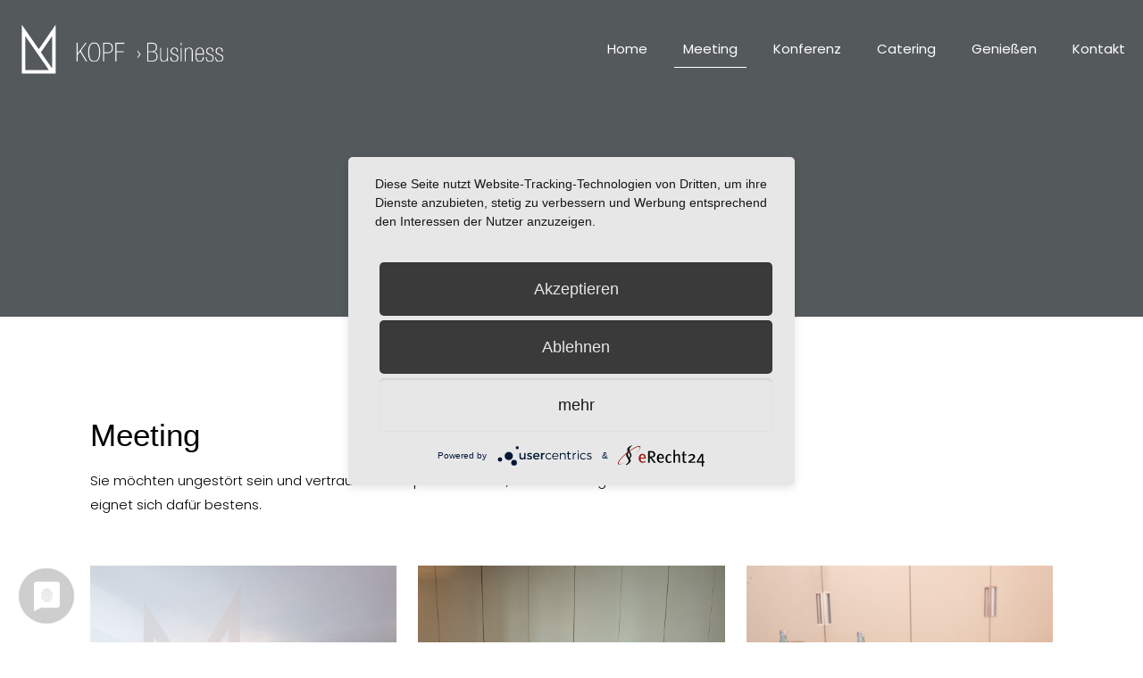

--- FILE ---
content_type: text/html; charset=UTF-8
request_url: https://kopf-business.de/meeting/
body_size: 26534
content:
<!DOCTYPE html>
<html lang="de" class="no-js " itemscope itemtype="https://schema.org/WebPage" >

<head>

<meta charset="UTF-8" />
<link rel="alternate" hreflang="de-DE" href="https://kopf-business.de/meeting/"/>
<title>Meeting &#8211; KOPF Business</title>
<meta name='robots' content='max-image-preview:large' />
<meta name="format-detection" content="telephone=no">
<meta name="viewport" content="width=device-width, initial-scale=1, maximum-scale=1" />
<link rel="shortcut icon" href="https://kopf-business.de/wp-content/uploads/2021/03/Favicon_Kopf_grau.png" type="image/x-icon" />
<link rel="apple-touch-icon" href="https://kopf-business.de/wp-content/uploads/2021/03/Favicon_Kopf_grau.png" />
<meta name="theme-color" content="#ffffff" media="(prefers-color-scheme: light)">
<meta name="theme-color" content="#ffffff" media="(prefers-color-scheme: dark)">
<link rel="alternate" type="application/rss+xml" title="KOPF Business &raquo; Feed" href="https://kopf-business.de/feed/" />
<link rel="alternate" type="application/rss+xml" title="KOPF Business &raquo; Kommentar-Feed" href="https://kopf-business.de/comments/feed/" />
<script type="text/javascript">
window._wpemojiSettings = {"baseUrl":"https:\/\/s.w.org\/images\/core\/emoji\/14.0.0\/72x72\/","ext":".png","svgUrl":"https:\/\/s.w.org\/images\/core\/emoji\/14.0.0\/svg\/","svgExt":".svg","source":{"concatemoji":"https:\/\/kopf-business.de\/wp-includes\/js\/wp-emoji-release.min.js?ver=6.1.9"}};
/*! This file is auto-generated */
!function(e,a,t){var n,r,o,i=a.createElement("canvas"),p=i.getContext&&i.getContext("2d");function s(e,t){var a=String.fromCharCode,e=(p.clearRect(0,0,i.width,i.height),p.fillText(a.apply(this,e),0,0),i.toDataURL());return p.clearRect(0,0,i.width,i.height),p.fillText(a.apply(this,t),0,0),e===i.toDataURL()}function c(e){var t=a.createElement("script");t.src=e,t.defer=t.type="text/javascript",a.getElementsByTagName("head")[0].appendChild(t)}for(o=Array("flag","emoji"),t.supports={everything:!0,everythingExceptFlag:!0},r=0;r<o.length;r++)t.supports[o[r]]=function(e){if(p&&p.fillText)switch(p.textBaseline="top",p.font="600 32px Arial",e){case"flag":return s([127987,65039,8205,9895,65039],[127987,65039,8203,9895,65039])?!1:!s([55356,56826,55356,56819],[55356,56826,8203,55356,56819])&&!s([55356,57332,56128,56423,56128,56418,56128,56421,56128,56430,56128,56423,56128,56447],[55356,57332,8203,56128,56423,8203,56128,56418,8203,56128,56421,8203,56128,56430,8203,56128,56423,8203,56128,56447]);case"emoji":return!s([129777,127995,8205,129778,127999],[129777,127995,8203,129778,127999])}return!1}(o[r]),t.supports.everything=t.supports.everything&&t.supports[o[r]],"flag"!==o[r]&&(t.supports.everythingExceptFlag=t.supports.everythingExceptFlag&&t.supports[o[r]]);t.supports.everythingExceptFlag=t.supports.everythingExceptFlag&&!t.supports.flag,t.DOMReady=!1,t.readyCallback=function(){t.DOMReady=!0},t.supports.everything||(n=function(){t.readyCallback()},a.addEventListener?(a.addEventListener("DOMContentLoaded",n,!1),e.addEventListener("load",n,!1)):(e.attachEvent("onload",n),a.attachEvent("onreadystatechange",function(){"complete"===a.readyState&&t.readyCallback()})),(e=t.source||{}).concatemoji?c(e.concatemoji):e.wpemoji&&e.twemoji&&(c(e.twemoji),c(e.wpemoji)))}(window,document,window._wpemojiSettings);
</script>
<style type="text/css">
img.wp-smiley,
img.emoji {
	display: inline !important;
	border: none !important;
	box-shadow: none !important;
	height: 1em !important;
	width: 1em !important;
	margin: 0 0.07em !important;
	vertical-align: -0.1em !important;
	background: none !important;
	padding: 0 !important;
}
</style>
	<link rel='stylesheet' id='wp-block-library-css' href='https://kopf-business.de/wp-includes/css/dist/block-library/style.min.css?ver=6.1.9' type='text/css' media='all' />
<link rel='stylesheet' id='classic-theme-styles-css' href='https://kopf-business.de/wp-includes/css/classic-themes.min.css?ver=1' type='text/css' media='all' />
<style id='global-styles-inline-css' type='text/css'>
body{--wp--preset--color--black: #000000;--wp--preset--color--cyan-bluish-gray: #abb8c3;--wp--preset--color--white: #ffffff;--wp--preset--color--pale-pink: #f78da7;--wp--preset--color--vivid-red: #cf2e2e;--wp--preset--color--luminous-vivid-orange: #ff6900;--wp--preset--color--luminous-vivid-amber: #fcb900;--wp--preset--color--light-green-cyan: #7bdcb5;--wp--preset--color--vivid-green-cyan: #00d084;--wp--preset--color--pale-cyan-blue: #8ed1fc;--wp--preset--color--vivid-cyan-blue: #0693e3;--wp--preset--color--vivid-purple: #9b51e0;--wp--preset--gradient--vivid-cyan-blue-to-vivid-purple: linear-gradient(135deg,rgba(6,147,227,1) 0%,rgb(155,81,224) 100%);--wp--preset--gradient--light-green-cyan-to-vivid-green-cyan: linear-gradient(135deg,rgb(122,220,180) 0%,rgb(0,208,130) 100%);--wp--preset--gradient--luminous-vivid-amber-to-luminous-vivid-orange: linear-gradient(135deg,rgba(252,185,0,1) 0%,rgba(255,105,0,1) 100%);--wp--preset--gradient--luminous-vivid-orange-to-vivid-red: linear-gradient(135deg,rgba(255,105,0,1) 0%,rgb(207,46,46) 100%);--wp--preset--gradient--very-light-gray-to-cyan-bluish-gray: linear-gradient(135deg,rgb(238,238,238) 0%,rgb(169,184,195) 100%);--wp--preset--gradient--cool-to-warm-spectrum: linear-gradient(135deg,rgb(74,234,220) 0%,rgb(151,120,209) 20%,rgb(207,42,186) 40%,rgb(238,44,130) 60%,rgb(251,105,98) 80%,rgb(254,248,76) 100%);--wp--preset--gradient--blush-light-purple: linear-gradient(135deg,rgb(255,206,236) 0%,rgb(152,150,240) 100%);--wp--preset--gradient--blush-bordeaux: linear-gradient(135deg,rgb(254,205,165) 0%,rgb(254,45,45) 50%,rgb(107,0,62) 100%);--wp--preset--gradient--luminous-dusk: linear-gradient(135deg,rgb(255,203,112) 0%,rgb(199,81,192) 50%,rgb(65,88,208) 100%);--wp--preset--gradient--pale-ocean: linear-gradient(135deg,rgb(255,245,203) 0%,rgb(182,227,212) 50%,rgb(51,167,181) 100%);--wp--preset--gradient--electric-grass: linear-gradient(135deg,rgb(202,248,128) 0%,rgb(113,206,126) 100%);--wp--preset--gradient--midnight: linear-gradient(135deg,rgb(2,3,129) 0%,rgb(40,116,252) 100%);--wp--preset--duotone--dark-grayscale: url('#wp-duotone-dark-grayscale');--wp--preset--duotone--grayscale: url('#wp-duotone-grayscale');--wp--preset--duotone--purple-yellow: url('#wp-duotone-purple-yellow');--wp--preset--duotone--blue-red: url('#wp-duotone-blue-red');--wp--preset--duotone--midnight: url('#wp-duotone-midnight');--wp--preset--duotone--magenta-yellow: url('#wp-duotone-magenta-yellow');--wp--preset--duotone--purple-green: url('#wp-duotone-purple-green');--wp--preset--duotone--blue-orange: url('#wp-duotone-blue-orange');--wp--preset--font-size--small: 13px;--wp--preset--font-size--medium: 20px;--wp--preset--font-size--large: 36px;--wp--preset--font-size--x-large: 42px;--wp--preset--spacing--20: 0.44rem;--wp--preset--spacing--30: 0.67rem;--wp--preset--spacing--40: 1rem;--wp--preset--spacing--50: 1.5rem;--wp--preset--spacing--60: 2.25rem;--wp--preset--spacing--70: 3.38rem;--wp--preset--spacing--80: 5.06rem;}:where(.is-layout-flex){gap: 0.5em;}body .is-layout-flow > .alignleft{float: left;margin-inline-start: 0;margin-inline-end: 2em;}body .is-layout-flow > .alignright{float: right;margin-inline-start: 2em;margin-inline-end: 0;}body .is-layout-flow > .aligncenter{margin-left: auto !important;margin-right: auto !important;}body .is-layout-constrained > .alignleft{float: left;margin-inline-start: 0;margin-inline-end: 2em;}body .is-layout-constrained > .alignright{float: right;margin-inline-start: 2em;margin-inline-end: 0;}body .is-layout-constrained > .aligncenter{margin-left: auto !important;margin-right: auto !important;}body .is-layout-constrained > :where(:not(.alignleft):not(.alignright):not(.alignfull)){max-width: var(--wp--style--global--content-size);margin-left: auto !important;margin-right: auto !important;}body .is-layout-constrained > .alignwide{max-width: var(--wp--style--global--wide-size);}body .is-layout-flex{display: flex;}body .is-layout-flex{flex-wrap: wrap;align-items: center;}body .is-layout-flex > *{margin: 0;}:where(.wp-block-columns.is-layout-flex){gap: 2em;}.has-black-color{color: var(--wp--preset--color--black) !important;}.has-cyan-bluish-gray-color{color: var(--wp--preset--color--cyan-bluish-gray) !important;}.has-white-color{color: var(--wp--preset--color--white) !important;}.has-pale-pink-color{color: var(--wp--preset--color--pale-pink) !important;}.has-vivid-red-color{color: var(--wp--preset--color--vivid-red) !important;}.has-luminous-vivid-orange-color{color: var(--wp--preset--color--luminous-vivid-orange) !important;}.has-luminous-vivid-amber-color{color: var(--wp--preset--color--luminous-vivid-amber) !important;}.has-light-green-cyan-color{color: var(--wp--preset--color--light-green-cyan) !important;}.has-vivid-green-cyan-color{color: var(--wp--preset--color--vivid-green-cyan) !important;}.has-pale-cyan-blue-color{color: var(--wp--preset--color--pale-cyan-blue) !important;}.has-vivid-cyan-blue-color{color: var(--wp--preset--color--vivid-cyan-blue) !important;}.has-vivid-purple-color{color: var(--wp--preset--color--vivid-purple) !important;}.has-black-background-color{background-color: var(--wp--preset--color--black) !important;}.has-cyan-bluish-gray-background-color{background-color: var(--wp--preset--color--cyan-bluish-gray) !important;}.has-white-background-color{background-color: var(--wp--preset--color--white) !important;}.has-pale-pink-background-color{background-color: var(--wp--preset--color--pale-pink) !important;}.has-vivid-red-background-color{background-color: var(--wp--preset--color--vivid-red) !important;}.has-luminous-vivid-orange-background-color{background-color: var(--wp--preset--color--luminous-vivid-orange) !important;}.has-luminous-vivid-amber-background-color{background-color: var(--wp--preset--color--luminous-vivid-amber) !important;}.has-light-green-cyan-background-color{background-color: var(--wp--preset--color--light-green-cyan) !important;}.has-vivid-green-cyan-background-color{background-color: var(--wp--preset--color--vivid-green-cyan) !important;}.has-pale-cyan-blue-background-color{background-color: var(--wp--preset--color--pale-cyan-blue) !important;}.has-vivid-cyan-blue-background-color{background-color: var(--wp--preset--color--vivid-cyan-blue) !important;}.has-vivid-purple-background-color{background-color: var(--wp--preset--color--vivid-purple) !important;}.has-black-border-color{border-color: var(--wp--preset--color--black) !important;}.has-cyan-bluish-gray-border-color{border-color: var(--wp--preset--color--cyan-bluish-gray) !important;}.has-white-border-color{border-color: var(--wp--preset--color--white) !important;}.has-pale-pink-border-color{border-color: var(--wp--preset--color--pale-pink) !important;}.has-vivid-red-border-color{border-color: var(--wp--preset--color--vivid-red) !important;}.has-luminous-vivid-orange-border-color{border-color: var(--wp--preset--color--luminous-vivid-orange) !important;}.has-luminous-vivid-amber-border-color{border-color: var(--wp--preset--color--luminous-vivid-amber) !important;}.has-light-green-cyan-border-color{border-color: var(--wp--preset--color--light-green-cyan) !important;}.has-vivid-green-cyan-border-color{border-color: var(--wp--preset--color--vivid-green-cyan) !important;}.has-pale-cyan-blue-border-color{border-color: var(--wp--preset--color--pale-cyan-blue) !important;}.has-vivid-cyan-blue-border-color{border-color: var(--wp--preset--color--vivid-cyan-blue) !important;}.has-vivid-purple-border-color{border-color: var(--wp--preset--color--vivid-purple) !important;}.has-vivid-cyan-blue-to-vivid-purple-gradient-background{background: var(--wp--preset--gradient--vivid-cyan-blue-to-vivid-purple) !important;}.has-light-green-cyan-to-vivid-green-cyan-gradient-background{background: var(--wp--preset--gradient--light-green-cyan-to-vivid-green-cyan) !important;}.has-luminous-vivid-amber-to-luminous-vivid-orange-gradient-background{background: var(--wp--preset--gradient--luminous-vivid-amber-to-luminous-vivid-orange) !important;}.has-luminous-vivid-orange-to-vivid-red-gradient-background{background: var(--wp--preset--gradient--luminous-vivid-orange-to-vivid-red) !important;}.has-very-light-gray-to-cyan-bluish-gray-gradient-background{background: var(--wp--preset--gradient--very-light-gray-to-cyan-bluish-gray) !important;}.has-cool-to-warm-spectrum-gradient-background{background: var(--wp--preset--gradient--cool-to-warm-spectrum) !important;}.has-blush-light-purple-gradient-background{background: var(--wp--preset--gradient--blush-light-purple) !important;}.has-blush-bordeaux-gradient-background{background: var(--wp--preset--gradient--blush-bordeaux) !important;}.has-luminous-dusk-gradient-background{background: var(--wp--preset--gradient--luminous-dusk) !important;}.has-pale-ocean-gradient-background{background: var(--wp--preset--gradient--pale-ocean) !important;}.has-electric-grass-gradient-background{background: var(--wp--preset--gradient--electric-grass) !important;}.has-midnight-gradient-background{background: var(--wp--preset--gradient--midnight) !important;}.has-small-font-size{font-size: var(--wp--preset--font-size--small) !important;}.has-medium-font-size{font-size: var(--wp--preset--font-size--medium) !important;}.has-large-font-size{font-size: var(--wp--preset--font-size--large) !important;}.has-x-large-font-size{font-size: var(--wp--preset--font-size--x-large) !important;}
.wp-block-navigation a:where(:not(.wp-element-button)){color: inherit;}
:where(.wp-block-columns.is-layout-flex){gap: 2em;}
.wp-block-pullquote{font-size: 1.5em;line-height: 1.6;}
</style>
<link rel='stylesheet' id='contact-form-7-css' href='https://kopf-business.de/wp-content/plugins/contact-form-7/includes/css/styles.css?ver=5.6.4' type='text/css' media='all' />
<link rel='stylesheet' id='rs-plugin-settings-css' href='https://kopf-business.de/wp-content/plugins/revslider/public/assets/css/rs6.css?ver=6.4.3' type='text/css' media='all' />
<style id='rs-plugin-settings-inline-css' type='text/css'>
#rs-demo-id {}
</style>
<link rel='stylesheet' id='mfn-be-css' href='https://kopf-business.de/wp-content/themes/betheme/css/be.css?ver=26.5.1.4' type='text/css' media='all' />
<link rel='stylesheet' id='mfn-animations-css' href='https://kopf-business.de/wp-content/themes/betheme/assets/animations/animations.min.css?ver=26.5.1.4' type='text/css' media='all' />
<link rel='stylesheet' id='mfn-font-awesome-css' href='https://kopf-business.de/wp-content/themes/betheme/fonts/fontawesome/fontawesome.css?ver=26.5.1.4' type='text/css' media='all' />
<link rel='stylesheet' id='mfn-jplayer-css' href='https://kopf-business.de/wp-content/themes/betheme/assets/jplayer/css/jplayer.blue.monday.min.css?ver=26.5.1.4' type='text/css' media='all' />
<link rel='stylesheet' id='mfn-responsive-css' href='https://kopf-business.de/wp-content/themes/betheme/css/responsive.css?ver=26.5.1.4' type='text/css' media='all' />
<style id='mfn-dynamic-inline-css' type='text/css'>
@font-face{font-family:"Poppins_300";src:url("https://kopf-business.de/wp-content/uploads/2022/10/poppins-v20-latin-300.woff") format("woff");font-weight:normal;font-style:normal}@font-face{font-family:"Poppins_400";src:url("https://kopf-business.de/wp-content/uploads/2022/10/poppins-v20-latin-regular.woff") format("woff");font-weight:normal;font-style:normal}
html{background-color:#ffffff}#Wrapper,#Content,.mfn-popup .mfn-popup-content,.mfn-off-canvas-sidebar .mfn-off-canvas-content-wrapper,.mfn-cart-holder,.mfn-header-login,#Top_bar .search_wrapper,#Top_bar .top_bar_right .mfn-live-search-box,.column_livesearch .mfn-live-search-wrapper,.column_livesearch .mfn-live-search-box{background-color:#ffffff}body:not(.template-slider) #Header{min-height:0px}body.header-below:not(.template-slider) #Header{padding-top:0px}#Subheader{padding:220px 0 80px}#Footer .widgets_wrapper{padding:70px 0}body,button,span.date_label,.timeline_items li h3 span,input[type="submit"],input[type="reset"],input[type="button"],input[type="date"],input[type="text"],input[type="password"],input[type="tel"],input[type="email"],textarea,select,.offer_li .title h3,.mfn-menu-item-megamenu{font-family:"Poppins_300",-apple-system,BlinkMacSystemFont,"Segoe UI",Roboto,Oxygen-Sans,Ubuntu,Cantarell,"Helvetica Neue",sans-serif}#menu > ul > li > a,a.action_button,#overlay-menu ul li a{font-family:"Poppins_400",-apple-system,BlinkMacSystemFont,"Segoe UI",Roboto,Oxygen-Sans,Ubuntu,Cantarell,"Helvetica Neue",sans-serif}#Subheader .title{font-family:"Arial",-apple-system,BlinkMacSystemFont,"Segoe UI",Roboto,Oxygen-Sans,Ubuntu,Cantarell,"Helvetica Neue",sans-serif}h1,h2,h3,h4,.text-logo #logo{font-family:"Arial",-apple-system,BlinkMacSystemFont,"Segoe UI",Roboto,Oxygen-Sans,Ubuntu,Cantarell,"Helvetica Neue",sans-serif}h5,h6{font-family:"Arial",-apple-system,BlinkMacSystemFont,"Segoe UI",Roboto,Oxygen-Sans,Ubuntu,Cantarell,"Helvetica Neue",sans-serif}blockquote{font-family:"Poppins_400",-apple-system,BlinkMacSystemFont,"Segoe UI",Roboto,Oxygen-Sans,Ubuntu,Cantarell,"Helvetica Neue",sans-serif}.chart_box .chart .num,.counter .desc_wrapper .number-wrapper,.how_it_works .image .number,.pricing-box .plan-header .price,.quick_fact .number-wrapper,.woocommerce .product div.entry-summary .price{font-family:"Arial",-apple-system,BlinkMacSystemFont,"Segoe UI",Roboto,Oxygen-Sans,Ubuntu,Cantarell,"Helvetica Neue",sans-serif}body,.mfn-menu-item-megamenu{font-size:15px;line-height:27px;font-weight:300;letter-spacing:0px}.big{font-size:15px;line-height:27px;font-weight:700;letter-spacing:0px}#menu > ul > li > a,a.action_button,#overlay-menu ul li a{font-size:15px;font-weight:400;letter-spacing:0px}#overlay-menu ul li a{line-height:22.5px}#Subheader .title{font-size:55px;line-height:55px;font-weight:400;letter-spacing:0px}h1,.text-logo #logo{font-size:55px;line-height:57px;font-weight:400;letter-spacing:0px}h2{font-size:45px;line-height:50px;font-weight:400;letter-spacing:0px}h3,.woocommerce ul.products li.product h3,.woocommerce #customer_login h2{font-size:35px;line-height:45px;font-weight:400;letter-spacing:0px}h4,.woocommerce .woocommerce-order-details__title,.woocommerce .wc-bacs-bank-details-heading,.woocommerce .woocommerce-customer-details h2{font-size:25px;line-height:35px;font-weight:400;letter-spacing:5px}h5{font-size:19px;line-height:30px;font-weight:400;letter-spacing:0px}h6{font-size:19px;line-height:30px;font-weight:400;letter-spacing:1px}#Intro .intro-title{font-size:70px;line-height:70px;font-weight:400;letter-spacing:0px}@media only screen and (min-width:768px) and (max-width:959px){body,.mfn-menu-item-megamenu{font-size:13px;line-height:23px;font-weight:300;letter-spacing:0px}.big{font-size:13px;line-height:23px;font-weight:700;letter-spacing:0px}#menu > ul > li > a,a.action_button,#overlay-menu ul li a{font-size:13px;font-weight:400;letter-spacing:0px}#overlay-menu ul li a{line-height:19.5px}#Subheader .title{font-size:47px;line-height:47px;font-weight:400;letter-spacing:0px}h1,.text-logo #logo{font-size:47px;line-height:48px;font-weight:400;letter-spacing:0px}h2{font-size:38px;line-height:43px;font-weight:400;letter-spacing:0px}h3,.woocommerce ul.products li.product h3,.woocommerce #customer_login h2{font-size:30px;line-height:38px;font-weight:400;letter-spacing:0px}h4,.woocommerce .woocommerce-order-details__title,.woocommerce .wc-bacs-bank-details-heading,.woocommerce .woocommerce-customer-details h2{font-size:21px;line-height:30px;font-weight:400;letter-spacing:4px}h5{font-size:16px;line-height:26px;font-weight:400;letter-spacing:0px}h6{font-size:16px;line-height:26px;font-weight:400;letter-spacing:1px}#Intro .intro-title{font-size:60px;line-height:60px;font-weight:400;letter-spacing:0px}blockquote{font-size:15px}.chart_box .chart .num{font-size:45px;line-height:45px}.counter .desc_wrapper .number-wrapper{font-size:45px;line-height:45px}.counter .desc_wrapper .title{font-size:14px;line-height:18px}.faq .question .title{font-size:14px}.fancy_heading .title{font-size:38px;line-height:38px}.offer .offer_li .desc_wrapper .title h3{font-size:32px;line-height:32px}.offer_thumb_ul li.offer_thumb_li .desc_wrapper .title h3{font-size:32px;line-height:32px}.pricing-box .plan-header h2{font-size:27px;line-height:27px}.pricing-box .plan-header .price > span{font-size:40px;line-height:40px}.pricing-box .plan-header .price sup.currency{font-size:18px;line-height:18px}.pricing-box .plan-header .price sup.period{font-size:14px;line-height:14px}.quick_fact .number-wrapper{font-size:80px;line-height:80px}.trailer_box .desc h2{font-size:27px;line-height:27px}.widget > h3{font-size:17px;line-height:20px}}@media only screen and (min-width:480px) and (max-width:767px){body,.mfn-menu-item-megamenu{font-size:13px;line-height:20px;font-weight:300;letter-spacing:0px}.big{font-size:13px;line-height:20px;font-weight:700;letter-spacing:0px}#menu > ul > li > a,a.action_button,#overlay-menu ul li a{font-size:13px;font-weight:400;letter-spacing:0px}#overlay-menu ul li a{line-height:19.5px}#Subheader .title{font-size:41px;line-height:41px;font-weight:400;letter-spacing:0px}h1,.text-logo #logo{font-size:41px;line-height:43px;font-weight:400;letter-spacing:0px}h2{font-size:34px;line-height:38px;font-weight:400;letter-spacing:0px}h3,.woocommerce ul.products li.product h3,.woocommerce #customer_login h2{font-size:26px;line-height:34px;font-weight:400;letter-spacing:0px}h4,.woocommerce .woocommerce-order-details__title,.woocommerce .wc-bacs-bank-details-heading,.woocommerce .woocommerce-customer-details h2{font-size:19px;line-height:26px;font-weight:400;letter-spacing:4px}h5{font-size:14px;line-height:23px;font-weight:400;letter-spacing:0px}h6{font-size:14px;line-height:23px;font-weight:400;letter-spacing:1px}#Intro .intro-title{font-size:53px;line-height:53px;font-weight:400;letter-spacing:0px}blockquote{font-size:14px}.chart_box .chart .num{font-size:40px;line-height:40px}.counter .desc_wrapper .number-wrapper{font-size:40px;line-height:40px}.counter .desc_wrapper .title{font-size:13px;line-height:16px}.faq .question .title{font-size:13px}.fancy_heading .title{font-size:34px;line-height:34px}.offer .offer_li .desc_wrapper .title h3{font-size:28px;line-height:28px}.offer_thumb_ul li.offer_thumb_li .desc_wrapper .title h3{font-size:28px;line-height:28px}.pricing-box .plan-header h2{font-size:24px;line-height:24px}.pricing-box .plan-header .price > span{font-size:34px;line-height:34px}.pricing-box .plan-header .price sup.currency{font-size:16px;line-height:16px}.pricing-box .plan-header .price sup.period{font-size:13px;line-height:13px}.quick_fact .number-wrapper{font-size:70px;line-height:70px}.trailer_box .desc h2{font-size:24px;line-height:24px}.widget > h3{font-size:16px;line-height:19px}}@media only screen and (max-width:479px){body,.mfn-menu-item-megamenu{font-size:13px;line-height:19px;font-weight:300;letter-spacing:0px}.big{font-size:13px;line-height:19px;font-weight:700;letter-spacing:0px}#menu > ul > li > a,a.action_button,#overlay-menu ul li a{font-size:13px;font-weight:400;letter-spacing:0px}#overlay-menu ul li a{line-height:19.5px}#Subheader .title{font-size:33px;line-height:33px;font-weight:400;letter-spacing:0px}h1,.text-logo #logo{font-size:33px;line-height:34px;font-weight:400;letter-spacing:0px}h2{font-size:27px;line-height:30px;font-weight:400;letter-spacing:0px}h3,.woocommerce ul.products li.product h3,.woocommerce #customer_login h2{font-size:21px;line-height:27px;font-weight:400;letter-spacing:0px}h4,.woocommerce .woocommerce-order-details__title,.woocommerce .wc-bacs-bank-details-heading,.woocommerce .woocommerce-customer-details h2{font-size:15px;line-height:21px;font-weight:400;letter-spacing:3px}h5{font-size:13px;line-height:19px;font-weight:400;letter-spacing:0px}h6{font-size:13px;line-height:19px;font-weight:400;letter-spacing:1px}#Intro .intro-title{font-size:42px;line-height:42px;font-weight:400;letter-spacing:0px}blockquote{font-size:13px}.chart_box .chart .num{font-size:35px;line-height:35px}.counter .desc_wrapper .number-wrapper{font-size:35px;line-height:35px}.counter .desc_wrapper .title{font-size:13px;line-height:26px}.faq .question .title{font-size:13px}.fancy_heading .title{font-size:30px;line-height:30px}.offer .offer_li .desc_wrapper .title h3{font-size:26px;line-height:26px}.offer_thumb_ul li.offer_thumb_li .desc_wrapper .title h3{font-size:26px;line-height:26px}.pricing-box .plan-header h2{font-size:21px;line-height:21px}.pricing-box .plan-header .price > span{font-size:32px;line-height:32px}.pricing-box .plan-header .price sup.currency{font-size:14px;line-height:14px}.pricing-box .plan-header .price sup.period{font-size:13px;line-height:13px}.quick_fact .number-wrapper{font-size:60px;line-height:60px}.trailer_box .desc h2{font-size:21px;line-height:21px}.widget > h3{font-size:15px;line-height:18px}}.with_aside .sidebar.columns{width:23%}.with_aside .sections_group{width:77%}.aside_both .sidebar.columns{width:18%}.aside_both .sidebar.sidebar-1{margin-left:-82%}.aside_both .sections_group{width:64%;margin-left:18%}@media only screen and (min-width:1240px){#Wrapper,.with_aside .content_wrapper{max-width:1122px}.section_wrapper,.container{max-width:1102px}.layout-boxed.header-boxed #Top_bar.is-sticky{max-width:1122px}}@media only screen and (max-width:767px){.section_wrapper,.container,.four.columns .widget-area{max-width:550px !important}}  .button-default .button,.button-flat .button,.button-round .button{background-color:#222222;color:#ffffff}.button-stroke .button{border-color:#222222;color:#ffffff}.button-stroke .button:hover{background-color:#222222;color:#fff}.button-default .button_theme,.button-default button,.button-default input[type="button"],.button-default input[type="reset"],.button-default input[type="submit"],.button-flat .button_theme,.button-flat button,.button-flat input[type="button"],.button-flat input[type="reset"],.button-flat input[type="submit"],.button-round .button_theme,.button-round button,.button-round input[type="button"],.button-round input[type="reset"],.button-round input[type="submit"],.woocommerce #respond input#submit,.woocommerce a.button:not(.default),.woocommerce button.button,.woocommerce input.button,.woocommerce #respond input#submit:hover,.woocommerce a.button:hover,.woocommerce button.button:hover,.woocommerce input.button:hover{color:#ffffff}.button-default #respond input#submit.alt.disabled,.button-default #respond input#submit.alt.disabled:hover,.button-default #respond input#submit.alt:disabled,.button-default #respond input#submit.alt:disabled:hover,.button-default #respond input#submit.alt:disabled[disabled],.button-default #respond input#submit.alt:disabled[disabled]:hover,.button-default a.button.alt.disabled,.button-default a.button.alt.disabled:hover,.button-default a.button.alt:disabled,.button-default a.button.alt:disabled:hover,.button-default a.button.alt:disabled[disabled],.button-default a.button.alt:disabled[disabled]:hover,.button-default button.button.alt.disabled,.button-default button.button.alt.disabled:hover,.button-default button.button.alt:disabled,.button-default button.button.alt:disabled:hover,.button-default button.button.alt:disabled[disabled],.button-default button.button.alt:disabled[disabled]:hover,.button-default input.button.alt.disabled,.button-default input.button.alt.disabled:hover,.button-default input.button.alt:disabled,.button-default input.button.alt:disabled:hover,.button-default input.button.alt:disabled[disabled],.button-default input.button.alt:disabled[disabled]:hover,.button-default #respond input#submit.alt,.button-default a.button.alt,.button-default button.button.alt,.button-default input.button.alt,.button-default #respond input#submit.alt:hover,.button-default a.button.alt:hover,.button-default button.button.alt:hover,.button-default input.button.alt:hover,.button-flat #respond input#submit.alt.disabled,.button-flat #respond input#submit.alt.disabled:hover,.button-flat #respond input#submit.alt:disabled,.button-flat #respond input#submit.alt:disabled:hover,.button-flat #respond input#submit.alt:disabled[disabled],.button-flat #respond input#submit.alt:disabled[disabled]:hover,.button-flat a.button.alt.disabled,.button-flat a.button.alt.disabled:hover,.button-flat a.button.alt:disabled,.button-flat a.button.alt:disabled:hover,.button-flat a.button.alt:disabled[disabled],.button-flat a.button.alt:disabled[disabled]:hover,.button-flat button.button.alt.disabled,.button-flat button.button.alt.disabled:hover,.button-flat button.button.alt:disabled,.button-flat button.button.alt:disabled:hover,.button-flat button.button.alt:disabled[disabled],.button-flat button.button.alt:disabled[disabled]:hover,.button-flat input.button.alt.disabled,.button-flat input.button.alt.disabled:hover,.button-flat input.button.alt:disabled,.button-flat input.button.alt:disabled:hover,.button-flat input.button.alt:disabled[disabled],.button-flat input.button.alt:disabled[disabled]:hover,.button-flat #respond input#submit.alt,.button-flat a.button.alt,.button-flat button.button.alt,.button-flat input.button.alt,.button-flat #respond input#submit.alt:hover,.button-flat a.button.alt:hover,.button-flat button.button.alt:hover,.button-flat input.button.alt:hover,.button-round #respond input#submit.alt.disabled,.button-round #respond input#submit.alt.disabled:hover,.button-round #respond input#submit.alt:disabled,.button-round #respond input#submit.alt:disabled:hover,.button-round #respond input#submit.alt:disabled[disabled],.button-round #respond input#submit.alt:disabled[disabled]:hover,.button-round a.button.alt.disabled,.button-round a.button.alt.disabled:hover,.button-round a.button.alt:disabled,.button-round a.button.alt:disabled:hover,.button-round a.button.alt:disabled[disabled],.button-round a.button.alt:disabled[disabled]:hover,.button-round button.button.alt.disabled,.button-round button.button.alt.disabled:hover,.button-round button.button.alt:disabled,.button-round button.button.alt:disabled:hover,.button-round button.button.alt:disabled[disabled],.button-round button.button.alt:disabled[disabled]:hover,.button-round input.button.alt.disabled,.button-round input.button.alt.disabled:hover,.button-round input.button.alt:disabled,.button-round input.button.alt:disabled:hover,.button-round input.button.alt:disabled[disabled],.button-round input.button.alt:disabled[disabled]:hover,.button-round #respond input#submit.alt,.button-round a.button.alt,.button-round button.button.alt,.button-round input.button.alt,.button-round #respond input#submit.alt:hover,.button-round a.button.alt:hover,.button-round button.button.alt:hover,.button-round input.button.alt:hover{background-color:#444444;color:#ffffff}.button-stroke.woocommerce a.button:not(.default),.button-stroke .woocommerce a.button:not(.default),.button-stroke #respond input#submit.alt.disabled,.button-stroke #respond input#submit.alt.disabled:hover,.button-stroke #respond input#submit.alt:disabled,.button-stroke #respond input#submit.alt:disabled:hover,.button-stroke #respond input#submit.alt:disabled[disabled],.button-stroke #respond input#submit.alt:disabled[disabled]:hover,.button-stroke a.button.alt.disabled,.button-stroke a.button.alt.disabled:hover,.button-stroke a.button.alt:disabled,.button-stroke a.button.alt:disabled:hover,.button-stroke a.button.alt:disabled[disabled],.button-stroke a.button.alt:disabled[disabled]:hover,.button-stroke button.button.alt.disabled,.button-stroke button.button.alt.disabled:hover,.button-stroke button.button.alt:disabled,.button-stroke button.button.alt:disabled:hover,.button-stroke button.button.alt:disabled[disabled],.button-stroke button.button.alt:disabled[disabled]:hover,.button-stroke input.button.alt.disabled,.button-stroke input.button.alt.disabled:hover,.button-stroke input.button.alt:disabled,.button-stroke input.button.alt:disabled:hover,.button-stroke input.button.alt:disabled[disabled],.button-stroke input.button.alt:disabled[disabled]:hover,.button-stroke #respond input#submit.alt,.button-stroke a.button.alt,.button-stroke button.button.alt,.button-stroke input.button.alt{border-color:#444444;background:none;color:#444444}.button-stroke.woocommerce a.button:not(.default):hover,.button-stroke .woocommerce a.button:not(.default):hover,.button-stroke #respond input#submit.alt:hover,.button-stroke a.button.alt:hover,.button-stroke button.button.alt:hover,.button-stroke input.button.alt:hover,.button-stroke a.action_button:hover{background-color:#444444;color:#ffffff}.action_button,.action_button:hover{background-color:#f7f7f7;color:#747474}.button-stroke a.action_button{border-color:#f7f7f7}.footer_button{color:#65666C!important;background-color:transparent;box-shadow:none!important}.footer_button:after{display:none!important}.button-custom.woocommerce .button,.button-custom .button,.button-custom .action_button,.button-custom .footer_button,.button-custom button,.button-custom button.button,.button-custom input[type="button"],.button-custom input[type="reset"],.button-custom input[type="submit"],.button-custom .woocommerce #respond input#submit,.button-custom .woocommerce a.button,.button-custom .woocommerce button.button,.button-custom .woocommerce input.button{font-family:Arial;font-size:14px;line-height:14px;font-weight:400;letter-spacing:0px;padding:12px 20px 12px 20px;border-width:0px;border-radius:0px}body.button-custom .button{color:#626262;background-color:#dbdddf;border-color:transparent}body.button-custom .button:hover{color:#626262;background-color:#d3d3d3;border-color:transparent}body .button-custom .button_theme,body.button-custom .button_theme,.button-custom button,.button-custom input[type="button"],.button-custom input[type="reset"],.button-custom input[type="submit"],.button-custom .woocommerce #respond input#submit,body.button-custom.woocommerce a.button:not(.default),.button-custom .woocommerce button.button,.button-custom .woocommerce input.button{color:#ffffff;background-color:#0095eb;border-color:transparent}body .button-custom .button_theme:hover,body.button-custom .button_theme:hover,.button-custom button:hover,.button-custom input[type="button"]:hover,.button-custom input[type="reset"]:hover,.button-custom input[type="submit"]:hover,.button-custom .woocommerce #respond input#submit:hover,body.button-custom.woocommerce a.button:not(.default):hover,.button-custom .woocommerce button.button:hover,.button-custom .woocommerce input.button:hover{color:#ffffff;background-color:#007cc3;border-color:transparent}body.button-custom .action_button{color:#626262;background-color:#dbdddf;border-color:transparent}body.button-custom .action_button:hover{color:#626262;background-color:#d3d3d3;border-color:transparent}.button-custom #respond input#submit.alt.disabled,.button-custom #respond input#submit.alt.disabled:hover,.button-custom #respond input#submit.alt:disabled,.button-custom #respond input#submit.alt:disabled:hover,.button-custom #respond input#submit.alt:disabled[disabled],.button-custom #respond input#submit.alt:disabled[disabled]:hover,.button-custom a.button.alt.disabled,.button-custom a.button.alt.disabled:hover,.button-custom a.button.alt:disabled,.button-custom a.button.alt:disabled:hover,.button-custom a.button.alt:disabled[disabled],.button-custom a.button.alt:disabled[disabled]:hover,.button-custom button.button.alt.disabled,.button-custom button.button.alt.disabled:hover,.button-custom button.button.alt:disabled,.button-custom button.button.alt:disabled:hover,.button-custom button.button.alt:disabled[disabled],.button-custom button.button.alt:disabled[disabled]:hover,.button-custom input.button.alt.disabled,.button-custom input.button.alt.disabled:hover,.button-custom input.button.alt:disabled,.button-custom input.button.alt:disabled:hover,.button-custom input.button.alt:disabled[disabled],.button-custom input.button.alt:disabled[disabled]:hover,.button-custom #respond input#submit.alt,.button-custom a.button.alt,.button-custom button.button.alt,.button-custom input.button.alt{line-height:14px;padding:12px 20px 12px 20px;color:#ffffff;background-color:#0095eb;font-family:Arial;font-size:14px;font-weight:400;letter-spacing:0px;border-width:0px;border-radius:0px}.button-custom #respond input#submit.alt:hover,.button-custom a.button.alt:hover,.button-custom button.button.alt:hover,.button-custom input.button.alt:hover,.button-custom a.action_button:hover{color:#ffffff;background-color:#007cc3}#Top_bar #logo,.header-fixed #Top_bar #logo,.header-plain #Top_bar #logo,.header-transparent #Top_bar #logo{height:60px;line-height:60px;padding:25px 0}.logo-overflow #Top_bar:not(.is-sticky) .logo{height:110px}#Top_bar .menu > li > a{padding:25px 0}.menu-highlight:not(.header-creative) #Top_bar .menu > li > a{margin:30px 0}.header-plain:not(.menu-highlight) #Top_bar .menu > li > a span:not(.description){line-height:110px}.header-fixed #Top_bar .menu > li > a{padding:40px 0}@media only screen and (max-width:767px){.mobile-header-mini #Top_bar #logo{height:50px!important;line-height:50px!important;margin:5px 0}}#Top_bar #logo img.svg{width:100px}.image_frame,.wp-caption{border-width:0px}.alert{border-radius:0px}#Top_bar .top_bar_right .top-bar-right-input input{width:200px}.mfn-live-search-box .mfn-live-search-list{max-height:300px}#Side_slide{right:-250px;width:250px}#Side_slide.left{left:-250px}.blog-teaser li .desc-wrapper .desc{background-position-y:-1px}@media only screen and ( max-width:767px ){}@media only screen and (min-width:1240px){body:not(.header-simple) #Top_bar #menu{display:block!important}.tr-menu #Top_bar #menu{background:none!important}#Top_bar .menu > li > ul.mfn-megamenu > li{float:left}#Top_bar .menu > li > ul.mfn-megamenu > li.mfn-megamenu-cols-1{width:100%}#Top_bar .menu > li > ul.mfn-megamenu > li.mfn-megamenu-cols-2{width:50%}#Top_bar .menu > li > ul.mfn-megamenu > li.mfn-megamenu-cols-3{width:33.33%}#Top_bar .menu > li > ul.mfn-megamenu > li.mfn-megamenu-cols-4{width:25%}#Top_bar .menu > li > ul.mfn-megamenu > li.mfn-megamenu-cols-5{width:20%}#Top_bar .menu > li > ul.mfn-megamenu > li.mfn-megamenu-cols-6{width:16.66%}#Top_bar .menu > li > ul.mfn-megamenu > li > ul{display:block!important;position:inherit;left:auto;top:auto;border-width:0 1px 0 0}#Top_bar .menu > li > ul.mfn-megamenu > li:last-child > ul{border:0}#Top_bar .menu > li > ul.mfn-megamenu > li > ul li{width:auto}#Top_bar .menu > li > ul.mfn-megamenu a.mfn-megamenu-title{text-transform:uppercase;font-weight:400;background:none}#Top_bar .menu > li > ul.mfn-megamenu a .menu-arrow{display:none}.menuo-right #Top_bar .menu > li > ul.mfn-megamenu{left:0;width:98%!important;margin:0 1%;padding:20px 0}.menuo-right #Top_bar .menu > li > ul.mfn-megamenu-bg{box-sizing:border-box}#Top_bar .menu > li > ul.mfn-megamenu-bg{padding:20px 166px 20px 20px;background-repeat:no-repeat;background-position:right bottom}.rtl #Top_bar .menu > li > ul.mfn-megamenu-bg{padding-left:166px;padding-right:20px;background-position:left bottom}#Top_bar .menu > li > ul.mfn-megamenu-bg > li{background:none}#Top_bar .menu > li > ul.mfn-megamenu-bg > li a{border:none}#Top_bar .menu > li > ul.mfn-megamenu-bg > li > ul{background:none!important;-webkit-box-shadow:0 0 0 0;-moz-box-shadow:0 0 0 0;box-shadow:0 0 0 0}.mm-vertical #Top_bar .container{position:relative}.mm-vertical #Top_bar .top_bar_left{position:static}.mm-vertical #Top_bar .menu > li ul{box-shadow:0 0 0 0 transparent!important;background-image:none}.mm-vertical #Top_bar .menu > li > ul.mfn-megamenu{padding:20px 0}.mm-vertical.header-plain #Top_bar .menu > li > ul.mfn-megamenu{width:100%!important;margin:0}.mm-vertical #Top_bar .menu > li > ul.mfn-megamenu > li{display:table-cell;float:none!important;width:10%;padding:0 15px;border-right:1px solid rgba(0,0,0,0.05)}.mm-vertical #Top_bar .menu > li > ul.mfn-megamenu > li:last-child{border-right-width:0}.mm-vertical #Top_bar .menu > li > ul.mfn-megamenu > li.hide-border{border-right-width:0}.mm-vertical #Top_bar .menu > li > ul.mfn-megamenu > li a{border-bottom-width:0;padding:9px 15px;line-height:120%}.mm-vertical #Top_bar .menu > li > ul.mfn-megamenu a.mfn-megamenu-title{font-weight:700}.rtl .mm-vertical #Top_bar .menu > li > ul.mfn-megamenu > li:first-child{border-right-width:0}.rtl .mm-vertical #Top_bar .menu > li > ul.mfn-megamenu > li:last-child{border-right-width:1px}body.header-shop #Top_bar #menu{display:flex!important}.header-shop #Top_bar.is-sticky .top_bar_row_second{display:none}.header-plain:not(.menuo-right) #Header .top_bar_left{width:auto!important}.header-stack.header-center #Top_bar #menu{display:inline-block!important}.header-simple #Top_bar #menu{display:none;height:auto;width:300px;bottom:auto;top:100%;right:1px;position:absolute;margin:0}.header-simple #Header a.responsive-menu-toggle{display:block;right:10px}.header-simple #Top_bar #menu > ul{width:100%;float:left}.header-simple #Top_bar #menu ul li{width:100%;padding-bottom:0;border-right:0;position:relative}.header-simple #Top_bar #menu ul li a{padding:0 20px;margin:0;display:block;height:auto;line-height:normal;border:none}.header-simple #Top_bar #menu ul li a:not(.menu-toggle):after{display:none}.header-simple #Top_bar #menu ul li a span{border:none;line-height:44px;display:inline;padding:0}.header-simple #Top_bar #menu ul li.submenu .menu-toggle{display:block;position:absolute;right:0;top:0;width:44px;height:44px;line-height:44px;font-size:30px;font-weight:300;text-align:center;cursor:pointer;color:#444;opacity:0.33;transform:unset}.header-simple #Top_bar #menu ul li.submenu .menu-toggle:after{content:"+";position:static}.header-simple #Top_bar #menu ul li.hover > .menu-toggle:after{content:"-"}.header-simple #Top_bar #menu ul li.hover a{border-bottom:0}.header-simple #Top_bar #menu ul.mfn-megamenu li .menu-toggle{display:none}.header-simple #Top_bar #menu ul li ul{position:relative!important;left:0!important;top:0;padding:0;margin:0!important;width:auto!important;background-image:none}.header-simple #Top_bar #menu ul li ul li{width:100%!important;display:block;padding:0}.header-simple #Top_bar #menu ul li ul li a{padding:0 20px 0 30px}.header-simple #Top_bar #menu ul li ul li a .menu-arrow{display:none}.header-simple #Top_bar #menu ul li ul li a span{padding:0}.header-simple #Top_bar #menu ul li ul li a span:after{display:none!important}.header-simple #Top_bar .menu > li > ul.mfn-megamenu a.mfn-megamenu-title{text-transform:uppercase;font-weight:400}.header-simple #Top_bar .menu > li > ul.mfn-megamenu > li > ul{display:block!important;position:inherit;left:auto;top:auto}.header-simple #Top_bar #menu ul li ul li ul{border-left:0!important;padding:0;top:0}.header-simple #Top_bar #menu ul li ul li ul li a{padding:0 20px 0 40px}.rtl.header-simple #Top_bar #menu{left:1px;right:auto}.rtl.header-simple #Top_bar a.responsive-menu-toggle{left:10px;right:auto}.rtl.header-simple #Top_bar #menu ul li.submenu .menu-toggle{left:0;right:auto}.rtl.header-simple #Top_bar #menu ul li ul{left:auto!important;right:0!important}.rtl.header-simple #Top_bar #menu ul li ul li a{padding:0 30px 0 20px}.rtl.header-simple #Top_bar #menu ul li ul li ul li a{padding:0 40px 0 20px}.menu-highlight #Top_bar .menu > li{margin:0 2px}.menu-highlight:not(.header-creative) #Top_bar .menu > li > a{padding:0;-webkit-border-radius:5px;border-radius:5px}.menu-highlight #Top_bar .menu > li > a:after{display:none}.menu-highlight #Top_bar .menu > li > a span:not(.description){line-height:50px}.menu-highlight #Top_bar .menu > li > a span.description{display:none}.menu-highlight.header-stack #Top_bar .menu > li > a{margin:10px 0!important}.menu-highlight.header-stack #Top_bar .menu > li > a span:not(.description){line-height:40px}.menu-highlight.header-simple #Top_bar #menu ul li,.menu-highlight.header-creative #Top_bar #menu ul li{margin:0}.menu-highlight.header-simple #Top_bar #menu ul li > a,.menu-highlight.header-creative #Top_bar #menu ul li > a{-webkit-border-radius:0;border-radius:0}.menu-highlight:not(.header-fixed):not(.header-simple) #Top_bar.is-sticky .menu > li > a{margin:10px 0!important;padding:5px 0!important}.menu-highlight:not(.header-fixed):not(.header-simple) #Top_bar.is-sticky .menu > li > a span{line-height:30px!important}.header-modern.menu-highlight.menuo-right .menu_wrapper{margin-right:20px}.menu-line-below #Top_bar .menu > li > a:after{top:auto;bottom:-4px}.menu-line-below #Top_bar.is-sticky .menu > li > a:after{top:auto;bottom:-4px}.menu-line-below-80 #Top_bar:not(.is-sticky) .menu > li > a:after{height:4px;left:10%;top:50%;margin-top:20px;width:80%}.menu-line-below-80-1 #Top_bar:not(.is-sticky) .menu > li > a:after{height:1px;left:10%;top:50%;margin-top:20px;width:80%}.menu-link-color #Top_bar .menu > li > a:not(.menu-toggle):after{display:none!important}.menu-arrow-top #Top_bar .menu > li > a:after{background:none repeat scroll 0 0 rgba(0,0,0,0)!important;border-color:#ccc transparent transparent;border-style:solid;border-width:7px 7px 0;display:block;height:0;left:50%;margin-left:-7px;top:0!important;width:0}.menu-arrow-top #Top_bar.is-sticky .menu > li > a:after{top:0!important}.menu-arrow-bottom #Top_bar .menu > li > a:after{background:none!important;border-color:transparent transparent #ccc;border-style:solid;border-width:0 7px 7px;display:block;height:0;left:50%;margin-left:-7px;top:auto;bottom:0;width:0}.menu-arrow-bottom #Top_bar.is-sticky .menu > li > a:after{top:auto;bottom:0}.menuo-no-borders #Top_bar .menu > li > a span{border-width:0!important}.menuo-no-borders #Header_creative #Top_bar .menu > li > a span{border-bottom-width:0}.menuo-no-borders.header-plain #Top_bar a#header_cart,.menuo-no-borders.header-plain #Top_bar a#search_button,.menuo-no-borders.header-plain #Top_bar .wpml-languages,.menuo-no-borders.header-plain #Top_bar a.action_button{border-width:0}.menuo-right #Top_bar .menu_wrapper{float:right}.menuo-right.header-stack:not(.header-center) #Top_bar .menu_wrapper{margin-right:150px}body.header-creative{padding-left:50px}body.header-creative.header-open{padding-left:250px}body.error404,body.under-construction,body.template-blank,body.under-construction.header-rtl.header-creative.header-open{padding-left:0!important;padding-right:0!important}.header-creative.footer-fixed #Footer,.header-creative.footer-sliding #Footer,.header-creative.footer-stick #Footer.is-sticky{box-sizing:border-box;padding-left:50px}.header-open.footer-fixed #Footer,.header-open.footer-sliding #Footer,.header-creative.footer-stick #Footer.is-sticky{padding-left:250px}.header-rtl.header-creative.footer-fixed #Footer,.header-rtl.header-creative.footer-sliding #Footer,.header-rtl.header-creative.footer-stick #Footer.is-sticky{padding-left:0;padding-right:50px}.header-rtl.header-open.footer-fixed #Footer,.header-rtl.header-open.footer-sliding #Footer,.header-rtl.header-creative.footer-stick #Footer.is-sticky{padding-right:250px}#Header_creative{background-color:#fff;position:fixed;width:250px;height:100%;left:-200px;top:0;z-index:9002;-webkit-box-shadow:2px 0 4px 2px rgba(0,0,0,.15);box-shadow:2px 0 4px 2px rgba(0,0,0,.15)}#Header_creative .container{width:100%}#Header_creative .creative-wrapper{opacity:0;margin-right:50px}#Header_creative a.creative-menu-toggle{display:block;width:34px;height:34px;line-height:34px;font-size:22px;text-align:center;position:absolute;top:10px;right:8px;border-radius:3px}.admin-bar #Header_creative a.creative-menu-toggle{top:42px}#Header_creative #Top_bar{position:static;width:100%}#Header_creative #Top_bar .top_bar_left{width:100%!important;float:none}#Header_creative #Top_bar .logo{float:none;text-align:center;margin:15px 0}#Header_creative #Top_bar #menu{background-color:transparent}#Header_creative #Top_bar .menu_wrapper{float:none;margin:0 0 30px}#Header_creative #Top_bar .menu > li{width:100%;float:none;position:relative}#Header_creative #Top_bar .menu > li > a{padding:0;text-align:center}#Header_creative #Top_bar .menu > li > a:after{display:none}#Header_creative #Top_bar .menu > li > a span{border-right:0;border-bottom-width:1px;line-height:38px}#Header_creative #Top_bar .menu li ul{left:100%;right:auto;top:0;box-shadow:2px 2px 2px 0 rgba(0,0,0,0.03);-webkit-box-shadow:2px 2px 2px 0 rgba(0,0,0,0.03)}#Header_creative #Top_bar .menu > li > ul.mfn-megamenu{margin:0;width:700px!important}#Header_creative #Top_bar .menu > li > ul.mfn-megamenu > li > ul{left:0}#Header_creative #Top_bar .menu li ul li a{padding-top:9px;padding-bottom:8px}#Header_creative #Top_bar .menu li ul li ul{top:0}#Header_creative #Top_bar .menu > li > a span.description{display:block;font-size:13px;line-height:28px!important;clear:both}.menuo-arrows #Top_bar .menu > li.submenu > a > span:after{content:unset!important}#Header_creative #Top_bar .top_bar_right{width:100%!important;float:left;height:auto;margin-bottom:35px;text-align:center;padding:0 20px;top:0;-webkit-box-sizing:border-box;-moz-box-sizing:border-box;box-sizing:border-box}#Header_creative #Top_bar .top_bar_right:before{content:none}#Header_creative #Top_bar .top_bar_right .top_bar_right_wrapper{flex-wrap:wrap;justify-content:center}#Header_creative #Top_bar .top_bar_right .top-bar-right-icon,#Header_creative #Top_bar .top_bar_right .wpml-languages,#Header_creative #Top_bar .top_bar_right .top-bar-right-button,#Header_creative #Top_bar .top_bar_right .top-bar-right-input{min-height:30px;margin:5px}#Header_creative #Top_bar .search_wrapper{left:100%;top:auto}#Header_creative #Top_bar .banner_wrapper{display:block;text-align:center}#Header_creative #Top_bar .banner_wrapper img{max-width:100%;height:auto;display:inline-block}#Header_creative #Action_bar{display:none;position:absolute;bottom:0;top:auto;clear:both;padding:0 20px;box-sizing:border-box}#Header_creative #Action_bar .contact_details{width:100%;text-align:center;margin-bottom:20px}#Header_creative #Action_bar .contact_details li{padding:0}#Header_creative #Action_bar .social{float:none;text-align:center;padding:5px 0 15px}#Header_creative #Action_bar .social li{margin-bottom:2px}#Header_creative #Action_bar .social-menu{float:none;text-align:center}#Header_creative #Action_bar .social-menu li{border-color:rgba(0,0,0,.1)}#Header_creative .social li a{color:rgba(0,0,0,.5)}#Header_creative .social li a:hover{color:#000}#Header_creative .creative-social{position:absolute;bottom:10px;right:0;width:50px}#Header_creative .creative-social li{display:block;float:none;width:100%;text-align:center;margin-bottom:5px}.header-creative .fixed-nav.fixed-nav-prev{margin-left:50px}.header-creative.header-open .fixed-nav.fixed-nav-prev{margin-left:250px}.menuo-last #Header_creative #Top_bar .menu li.last ul{top:auto;bottom:0}.header-open #Header_creative{left:0}.header-open #Header_creative .creative-wrapper{opacity:1;margin:0!important}.header-open #Header_creative .creative-menu-toggle,.header-open #Header_creative .creative-social{display:none}.header-open #Header_creative #Action_bar{display:block}body.header-rtl.header-creative{padding-left:0;padding-right:50px}.header-rtl #Header_creative{left:auto;right:-200px}.header-rtl #Header_creative .creative-wrapper{margin-left:50px;margin-right:0}.header-rtl #Header_creative a.creative-menu-toggle{left:8px;right:auto}.header-rtl #Header_creative .creative-social{left:0;right:auto}.header-rtl #Footer #back_to_top.sticky{right:125px}.header-rtl #popup_contact{right:70px}.header-rtl #Header_creative #Top_bar .menu li ul{left:auto;right:100%}.header-rtl #Header_creative #Top_bar .search_wrapper{left:auto;right:100%}.header-rtl .fixed-nav.fixed-nav-prev{margin-left:0!important}.header-rtl .fixed-nav.fixed-nav-next{margin-right:50px}body.header-rtl.header-creative.header-open{padding-left:0;padding-right:250px!important}.header-rtl.header-open #Header_creative{left:auto;right:0}.header-rtl.header-open #Footer #back_to_top.sticky{right:325px}.header-rtl.header-open #popup_contact{right:270px}.header-rtl.header-open .fixed-nav.fixed-nav-next{margin-right:250px}#Header_creative.active{left:-1px}.header-rtl #Header_creative.active{left:auto;right:-1px}#Header_creative.active .creative-wrapper{opacity:1;margin:0}.header-creative .vc_row[data-vc-full-width]{padding-left:50px}.header-creative.header-open .vc_row[data-vc-full-width]{padding-left:250px}.header-open .vc_parallax .vc_parallax-inner{left:auto;width:calc(100% - 250px)}.header-open.header-rtl .vc_parallax .vc_parallax-inner{left:0;right:auto}#Header_creative.scroll{height:100%;overflow-y:auto}#Header_creative.scroll:not(.dropdown) .menu li ul{display:none!important}#Header_creative.scroll #Action_bar{position:static}#Header_creative.dropdown{outline:none}#Header_creative.dropdown #Top_bar .menu_wrapper{float:left;width:100%}#Header_creative.dropdown #Top_bar #menu ul li{position:relative;float:left}#Header_creative.dropdown #Top_bar #menu ul li a:not(.menu-toggle):after{display:none}#Header_creative.dropdown #Top_bar #menu ul li a span{line-height:38px;padding:0}#Header_creative.dropdown #Top_bar #menu ul li.submenu .menu-toggle{display:block;position:absolute;right:0;top:0;width:38px;height:38px;line-height:38px;font-size:26px;font-weight:300;text-align:center;cursor:pointer;color:#444;opacity:0.33;z-index:203}#Header_creative.dropdown #Top_bar #menu ul li.submenu .menu-toggle:after{content:"+";position:static}#Header_creative.dropdown #Top_bar #menu ul li.hover > .menu-toggle:after{content:"-"}#Header_creative.dropdown #Top_bar #menu ul.sub-menu li:not(:last-of-type) a{border-bottom:0}#Header_creative.dropdown #Top_bar #menu ul.mfn-megamenu li .menu-toggle{display:none}#Header_creative.dropdown #Top_bar #menu ul li ul{position:relative!important;left:0!important;top:0;padding:0;margin-left:0!important;width:auto!important;background-image:none}#Header_creative.dropdown #Top_bar #menu ul li ul li{width:100%!important}#Header_creative.dropdown #Top_bar #menu ul li ul li a{padding:0 10px;text-align:center}#Header_creative.dropdown #Top_bar #menu ul li ul li a .menu-arrow{display:none}#Header_creative.dropdown #Top_bar #menu ul li ul li a span{padding:0}#Header_creative.dropdown #Top_bar #menu ul li ul li a span:after{display:none!important}#Header_creative.dropdown #Top_bar .menu > li > ul.mfn-megamenu a.mfn-megamenu-title{text-transform:uppercase;font-weight:400}#Header_creative.dropdown #Top_bar .menu > li > ul.mfn-megamenu > li > ul{display:block!important;position:inherit;left:auto;top:auto}#Header_creative.dropdown #Top_bar #menu ul li ul li ul{border-left:0!important;padding:0;top:0}#Header_creative{transition:left .5s ease-in-out,right .5s ease-in-out}#Header_creative .creative-wrapper{transition:opacity .5s ease-in-out,margin 0s ease-in-out .5s}#Header_creative.active .creative-wrapper{transition:opacity .5s ease-in-out,margin 0s ease-in-out}}@media only screen and (min-width:768px){#Top_bar.is-sticky{position:fixed!important;width:100%;left:0;top:-60px;height:60px;z-index:701;background:#fff;opacity:.97;-webkit-box-shadow:0 2px 5px 0 rgba(0,0,0,0.1);-moz-box-shadow:0 2px 5px 0 rgba(0,0,0,0.1);box-shadow:0 2px 5px 0 rgba(0,0,0,0.1)}.layout-boxed.header-boxed #Top_bar.is-sticky{max-width:1240px;left:50%;-webkit-transform:translateX(-50%);transform:translateX(-50%)}#Top_bar.is-sticky .top_bar_left,#Top_bar.is-sticky .top_bar_right,#Top_bar.is-sticky .top_bar_right:before{background:none;box-shadow:unset}#Top_bar.is-sticky .logo{width:auto;margin:0 30px 0 20px;padding:0}#Top_bar.is-sticky #logo,#Top_bar.is-sticky .custom-logo-link{padding:5px 0!important;height:50px!important;line-height:50px!important}.logo-no-sticky-padding #Top_bar.is-sticky #logo{height:60px!important;line-height:60px!important}#Top_bar.is-sticky #logo img.logo-main{display:none}#Top_bar.is-sticky #logo img.logo-sticky{display:inline;max-height:35px}.logo-sticky-width-auto #Top_bar.is-sticky #logo img.logo-sticky{width:auto}#Top_bar.is-sticky .menu_wrapper{clear:none}#Top_bar.is-sticky .menu_wrapper .menu > li > a{padding:15px 0}#Top_bar.is-sticky .menu > li > a,#Top_bar.is-sticky .menu > li > a span{line-height:30px}#Top_bar.is-sticky .menu > li > a:after{top:auto;bottom:-4px}#Top_bar.is-sticky .menu > li > a span.description{display:none}#Top_bar.is-sticky .secondary_menu_wrapper,#Top_bar.is-sticky .banner_wrapper{display:none}.header-overlay #Top_bar.is-sticky{display:none}.sticky-dark #Top_bar.is-sticky,.sticky-dark #Top_bar.is-sticky #menu{background:rgba(0,0,0,.8)}.sticky-dark #Top_bar.is-sticky .menu > li:not(.current-menu-item) > a{color:#fff}.sticky-dark #Top_bar.is-sticky .top_bar_right .top-bar-right-icon{color:rgba(255,255,255,.9)}.sticky-dark #Top_bar.is-sticky .top_bar_right .top-bar-right-icon svg .path{stroke:rgba(255,255,255,.9)}.sticky-dark #Top_bar.is-sticky .wpml-languages a.active,.sticky-dark #Top_bar.is-sticky .wpml-languages ul.wpml-lang-dropdown{background:rgba(0,0,0,0.1);border-color:rgba(0,0,0,0.1)}.sticky-white #Top_bar.is-sticky,.sticky-white #Top_bar.is-sticky #menu{background:rgba(255,255,255,.8)}.sticky-white #Top_bar.is-sticky .menu > li:not(.current-menu-item) > a{color:#222}.sticky-white #Top_bar.is-sticky .top_bar_right .top-bar-right-icon{color:rgba(0,0,0,.8)}.sticky-white #Top_bar.is-sticky .top_bar_right .top-bar-right-icon svg .path{stroke:rgba(0,0,0,.8)}.sticky-white #Top_bar.is-sticky .wpml-languages a.active,.sticky-white #Top_bar.is-sticky .wpml-languages ul.wpml-lang-dropdown{background:rgba(255,255,255,0.1);border-color:rgba(0,0,0,0.1)}}@media only screen and (max-width:1239px){#Top_bar #menu{display:none;height:auto;width:300px;bottom:auto;top:100%;right:1px;position:absolute;margin:0}#Top_bar a.responsive-menu-toggle{display:block}#Top_bar #menu > ul{width:100%;float:left}#Top_bar #menu ul li{width:100%;padding-bottom:0;border-right:0;position:relative}#Top_bar #menu ul li a{padding:0 25px;margin:0;display:block;height:auto;line-height:normal;border:none}#Top_bar #menu ul li a:not(.menu-toggle):after{display:none}#Top_bar #menu ul li a span{border:none;line-height:44px;display:inline;padding:0}#Top_bar #menu ul li a span.description{margin:0 0 0 5px}#Top_bar #menu ul li.submenu .menu-toggle{display:block;position:absolute;right:15px;top:0;width:44px;height:44px;line-height:44px;font-size:30px;font-weight:300;text-align:center;cursor:pointer;color:#444;opacity:0.33;transform:unset}#Top_bar #menu ul li.submenu .menu-toggle:after{content:"+";position:static}#Top_bar #menu ul li.hover > .menu-toggle:after{content:"-"}#Top_bar #menu ul li.hover a{border-bottom:0}#Top_bar #menu ul li a span:after{display:none!important}#Top_bar #menu ul.mfn-megamenu li .menu-toggle{display:none}#Top_bar #menu ul li ul{position:relative!important;left:0!important;top:0;padding:0;margin-left:0!important;width:auto!important;background-image:none!important;box-shadow:0 0 0 0 transparent!important;-webkit-box-shadow:0 0 0 0 transparent!important}#Top_bar #menu ul li ul li{width:100%!important}#Top_bar #menu ul li ul li a{padding:0 20px 0 35px}#Top_bar #menu ul li ul li a .menu-arrow{display:none}#Top_bar #menu ul li ul li a span{padding:0}#Top_bar #menu ul li ul li a span:after{display:none!important}#Top_bar .menu > li > ul.mfn-megamenu a.mfn-megamenu-title{text-transform:uppercase;font-weight:400}#Top_bar .menu > li > ul.mfn-megamenu > li > ul{display:block!important;position:inherit;left:auto;top:auto}#Top_bar #menu ul li ul li ul{border-left:0!important;padding:0;top:0}#Top_bar #menu ul li ul li ul li a{padding:0 20px 0 45px}.rtl #Top_bar #menu{left:1px;right:auto}.rtl #Top_bar a.responsive-menu-toggle{left:20px;right:auto}.rtl #Top_bar #menu ul li.submenu .menu-toggle{left:15px;right:auto;border-left:none;border-right:1px solid #eee;transform:unset}.rtl #Top_bar #menu ul li ul{left:auto!important;right:0!important}.rtl #Top_bar #menu ul li ul li a{padding:0 30px 0 20px}.rtl #Top_bar #menu ul li ul li ul li a{padding:0 40px 0 20px}.header-stack .menu_wrapper a.responsive-menu-toggle{position:static!important;margin:11px 0!important}.header-stack .menu_wrapper #menu{left:0;right:auto}.rtl.header-stack #Top_bar #menu{left:auto;right:0}.admin-bar #Header_creative{top:32px}.header-creative.layout-boxed{padding-top:85px}.header-creative.layout-full-width #Wrapper{padding-top:60px}#Header_creative{position:fixed;width:100%;left:0!important;top:0;z-index:1001}#Header_creative .creative-wrapper{display:block!important;opacity:1!important}#Header_creative .creative-menu-toggle,#Header_creative .creative-social{display:none!important;opacity:1!important}#Header_creative #Top_bar{position:static;width:100%}#Header_creative #Top_bar .one{display:flex}#Header_creative #Top_bar #logo,#Header_creative #Top_bar .custom-logo-link{height:50px;line-height:50px;padding:5px 0}#Header_creative #Top_bar #logo img.logo-sticky{max-height:40px!important}#Header_creative #logo img.logo-main{display:none}#Header_creative #logo img.logo-sticky{display:inline-block}.logo-no-sticky-padding #Header_creative #Top_bar #logo{height:60px;line-height:60px;padding:0}.logo-no-sticky-padding #Header_creative #Top_bar #logo img.logo-sticky{max-height:60px!important}#Header_creative #Action_bar{display:none}#Header_creative #Top_bar .top_bar_right:before{content:none}#Header_creative.scroll{overflow:visible!important}}body{--mfn-clients-tiles-hover:#444444;--mfn-icon-box-icon:#dd3333;--mfn-sliding-box-bg:#dd3333;--mfn-woo-body-color:#000000;--mfn-woo-heading-color:#000000;--mfn-woo-themecolor:#444444;--mfn-woo-bg-themecolor:#444444;--mfn-woo-border-themecolor:#444444}#Header_wrapper,#Intro{background-color:#54595c}#Subheader{background-color:rgba(247,247,247,0)}.header-classic #Action_bar,.header-fixed #Action_bar,.header-plain #Action_bar,.header-split #Action_bar,.header-shop #Action_bar,.header-shop-split #Action_bar,.header-stack #Action_bar{background-color:#292b33}#Sliding-top{background-color:#f2f2f2}#Sliding-top a.sliding-top-control{border-right-color:#f2f2f2}#Sliding-top.st-center a.sliding-top-control,#Sliding-top.st-left a.sliding-top-control{border-top-color:#f2f2f2}#Footer{background-color:#ffffff}.grid .post-item,.masonry:not(.tiles) .post-item,.photo2 .post .post-desc-wrapper{background-color:transparent}.portfolio_group .portfolio-item .desc{background-color:transparent}.woocommerce ul.products li.product,.shop_slider .shop_slider_ul li .item_wrapper .desc{background-color:transparent}body,ul.timeline_items,.icon_box a .desc,.icon_box a:hover .desc,.feature_list ul li a,.list_item a,.list_item a:hover,.widget_recent_entries ul li a,.flat_box a,.flat_box a:hover,.story_box .desc,.content_slider.carousel  ul li a .title,.content_slider.flat.description ul li .desc,.content_slider.flat.description ul li a .desc,.post-nav.minimal a i{color:#000000}.post-nav.minimal a svg{fill:#000000}.themecolor,.opening_hours .opening_hours_wrapper li span,.fancy_heading_icon .icon_top,.fancy_heading_arrows .icon-right-dir,.fancy_heading_arrows .icon-left-dir,.fancy_heading_line .title,.button-love a.mfn-love,.format-link .post-title .icon-link,.pager-single > span,.pager-single a:hover,.widget_meta ul,.widget_pages ul,.widget_rss ul,.widget_mfn_recent_comments ul li:after,.widget_archive ul,.widget_recent_comments ul li:after,.widget_nav_menu ul,.woocommerce ul.products li.product .price,.shop_slider .shop_slider_ul li .item_wrapper .price,.woocommerce-page ul.products li.product .price,.widget_price_filter .price_label .from,.widget_price_filter .price_label .to,.woocommerce ul.product_list_widget li .quantity .amount,.woocommerce .product div.entry-summary .price,.woocommerce .product .woocommerce-variation-price .price,.woocommerce .star-rating span,#Error_404 .error_pic i,.style-simple #Filters .filters_wrapper ul li a:hover,.style-simple #Filters .filters_wrapper ul li.current-cat a,.style-simple .quick_fact .title,.mfn-cart-holder .mfn-ch-content .mfn-ch-product .woocommerce-Price-amount,.woocommerce .comment-form-rating p.stars a:before,.wishlist .wishlist-row .price,.search-results .search-item .post-product-price{color:#444444}.mfn-wish-button.loved:not(.link) .path{fill:#444444;stroke:#444444}.themebg,#comments .commentlist > li .reply a.comment-reply-link,#Filters .filters_wrapper ul li a:hover,#Filters .filters_wrapper ul li.current-cat a,.fixed-nav .arrow,.offer_thumb .slider_pagination a:before,.offer_thumb .slider_pagination a.selected:after,.pager .pages a:hover,.pager .pages a.active,.pager .pages span.page-numbers.current,.pager-single span:after,.portfolio_group.exposure .portfolio-item .desc-inner .line,.Recent_posts ul li .desc:after,.Recent_posts ul li .photo .c,.slider_pagination a.selected,.slider_pagination .slick-active a,.slider_pagination a.selected:after,.slider_pagination .slick-active a:after,.testimonials_slider .slider_images,.testimonials_slider .slider_images a:after,.testimonials_slider .slider_images:before,#Top_bar .header-cart-count,#Top_bar .header-wishlist-count,.mfn-footer-stickymenu ul li a .header-wishlist-count,.mfn-footer-stickymenu ul li a .header-cart-count,.widget_categories ul,.widget_mfn_menu ul li a:hover,.widget_mfn_menu ul li.current-menu-item:not(.current-menu-ancestor) > a,.widget_mfn_menu ul li.current_page_item:not(.current_page_ancestor) > a,.widget_product_categories ul,.widget_recent_entries ul li:after,.woocommerce-account table.my_account_orders .order-number a,.woocommerce-MyAccount-navigation ul li.is-active a,.style-simple .accordion .question:after,.style-simple .faq .question:after,.style-simple .icon_box .desc_wrapper .title:before,.style-simple #Filters .filters_wrapper ul li a:after,.style-simple .trailer_box:hover .desc,.tp-bullets.simplebullets.round .bullet.selected,.tp-bullets.simplebullets.round .bullet.selected:after,.tparrows.default,.tp-bullets.tp-thumbs .bullet.selected:after{background-color:#444444}.Latest_news ul li .photo,.Recent_posts.blog_news ul li .photo,.style-simple .opening_hours .opening_hours_wrapper li label,.style-simple .timeline_items li:hover h3,.style-simple .timeline_items li:nth-child(even):hover h3,.style-simple .timeline_items li:hover .desc,.style-simple .timeline_items li:nth-child(even):hover,.style-simple .offer_thumb .slider_pagination a.selected{border-color:#444444}a{color:#444444}a:hover{color:#000000}*::-moz-selection{background-color:#222222;color:white}*::selection{background-color:#222222;color:white}.blockquote p.author span,.counter .desc_wrapper .title,.article_box .desc_wrapper p,.team .desc_wrapper p.subtitle,.pricing-box .plan-header p.subtitle,.pricing-box .plan-header .price sup.period,.chart_box p,.fancy_heading .inside,.fancy_heading_line .slogan,.post-meta,.post-meta a,.post-footer,.post-footer a span.label,.pager .pages a,.button-love a .label,.pager-single a,#comments .commentlist > li .comment-author .says,.fixed-nav .desc .date,.filters_buttons li.label,.Recent_posts ul li a .desc .date,.widget_recent_entries ul li .post-date,.tp_recent_tweets .twitter_time,.widget_price_filter .price_label,.shop-filters .woocommerce-result-count,.woocommerce ul.product_list_widget li .quantity,.widget_shopping_cart ul.product_list_widget li dl,.product_meta .posted_in,.woocommerce .shop_table .product-name .variation > dd,.shipping-calculator-button:after,.shop_slider .shop_slider_ul li .item_wrapper .price del,.woocommerce .product .entry-summary .woocommerce-product-rating .woocommerce-review-link,.woocommerce .product.style-default .entry-summary .product_meta .tagged_as,.woocommerce .tagged_as,.wishlist .sku_wrapper,.woocommerce .column_product_rating .woocommerce-review-link,.woocommerce #reviews #comments ol.commentlist li .comment-text p.meta .woocommerce-review__verified,.woocommerce #reviews #comments ol.commentlist li .comment-text p.meta .woocommerce-review__dash,.woocommerce #reviews #comments ol.commentlist li .comment-text p.meta .woocommerce-review__published-date,.testimonials_slider .testimonials_slider_ul li .author span,.testimonials_slider .testimonials_slider_ul li .author span a,.Latest_news ul li .desc_footer,.share-simple-wrapper .icons a{color:#a8a8a8}h1,h1 a,h1 a:hover,.text-logo #logo{color:#000000}h2,h2 a,h2 a:hover{color:#000000}h3,h3 a,h3 a:hover{color:#000000}h4,h4 a,h4 a:hover,.style-simple .sliding_box .desc_wrapper h4{color:#000000}h5,h5 a,h5 a:hover{color:#000000}h6,h6 a,h6 a:hover,a.content_link .title{color:#000000}.woocommerce #customer_login h2{color:#000000} .woocommerce .woocommerce-order-details__title,.woocommerce .wc-bacs-bank-details-heading,.woocommerce .woocommerce-customer-details h2,.woocommerce #respond .comment-reply-title,.woocommerce #reviews #comments ol.commentlist li .comment-text p.meta .woocommerce-review__author{color:#000000} .dropcap,.highlight:not(.highlight_image){background-color:#444444}.button-default .button_theme,.button-default button,.button-default input[type="button"],.button-default input[type="reset"],.button-default input[type="submit"],.button-flat .button_theme,.button-flat button,.button-flat input[type="button"],.button-flat input[type="reset"],.button-flat input[type="submit"],.button-round .button_theme,.button-round button,.button-round input[type="button"],.button-round input[type="reset"],.button-round input[type="submit"],.woocommerce #respond input#submit,.woocommerce a.button:not(.default),.woocommerce button.button,.woocommerce input.button,.woocommerce #respond input#submit:hover,.woocommerce a.button:not(.default):hover,.woocommerce button.button:hover,.woocommerce input.button:hover{background-color:#444444}.button-stroke .button_theme,.button-stroke .button_theme .button_icon i,.button-stroke button,.button-stroke input[type="submit"],.button-stroke input[type="reset"],.button-stroke input[type="button"],.button-stroke .woocommerce #respond input#submit,.button-stroke .woocommerce a.button:not(.default),.button-stroke .woocommerce button.button,.button-stroke.woocommerce input.button{border-color:#444444;color:#444444}.button-stroke .button_theme:hover,.button-stroke button:hover,.button-stroke input[type="submit"]:hover,.button-stroke input[type="reset"]:hover,.button-stroke input[type="button"]:hover{background-color:#444444;color:white}.button-default .single_add_to_cart_button,.button-flat .single_add_to_cart_button,.button-round .single_add_to_cart_button,.button-default .woocommerce .button:disabled,.button-flat .woocommerce .button:disabled,.button-round .woocommerce .button:disabled,.button-default .woocommerce .button.alt,.button-flat .woocommerce .button.alt,.button-round .woocommerce .button.alt{background-color:#444444}.button-stroke .single_add_to_cart_button:hover,.button-stroke #place_order:hover{background-color:#444444}a.mfn-link{color:#656b6f}a.mfn-link-2 span,a:hover.mfn-link-2 span:before,a.hover.mfn-link-2 span:before,a.mfn-link-5 span,a.mfn-link-8:after,a.mfn-link-8:before{background:#444444}a:hover.mfn-link{color:#444444}a.mfn-link-2 span:before,a:hover.mfn-link-4:before,a:hover.mfn-link-4:after,a.hover.mfn-link-4:before,a.hover.mfn-link-4:after,a.mfn-link-5:before,a.mfn-link-7:after,a.mfn-link-7:before{background:#000000}a.mfn-link-6:before{border-bottom-color:#000000}a.mfn-link svg .path{stroke:#444444}.column_column ul,.column_column ol,.the_content_wrapper:not(.is-elementor) ul,.the_content_wrapper:not(.is-elementor) ol{color:#000000}hr.hr_color,.hr_color hr,.hr_dots span{color:#76777a;background:#76777a}.hr_zigzag i{color:#76777a}.highlight-left:after,.highlight-right:after{background:#444444}@media only screen and (max-width:767px){.highlight-left .wrap:first-child,.highlight-right .wrap:last-child{background:#444444}}#Header .top_bar_left,.header-classic #Top_bar,.header-plain #Top_bar,.header-stack #Top_bar,.header-split #Top_bar,.header-shop #Top_bar,.header-shop-split #Top_bar,.header-fixed #Top_bar,.header-below #Top_bar,#Header_creative,#Top_bar #menu,.sticky-tb-color #Top_bar.is-sticky{background-color:#76777a}#Top_bar .wpml-languages a.active,#Top_bar .wpml-languages ul.wpml-lang-dropdown{background-color:#76777a}#Top_bar .top_bar_right:before{background-color:#e3e3e3}#Header .top_bar_right{background-color:#f5f5f5}#Top_bar .top_bar_right .top-bar-right-icon,#Top_bar .top_bar_right .top-bar-right-icon svg .path{color:#333333;stroke:#333333}#Top_bar .menu > li > a,#Top_bar #menu ul li.submenu .menu-toggle{color:#ffffff}#Top_bar .menu > li.current-menu-item > a,#Top_bar .menu > li.current_page_item > a,#Top_bar .menu > li.current-menu-parent > a,#Top_bar .menu > li.current-page-parent > a,#Top_bar .menu > li.current-menu-ancestor > a,#Top_bar .menu > li.current-page-ancestor > a,#Top_bar .menu > li.current_page_ancestor > a,#Top_bar .menu > li.hover > a{color:#ffffff}#Top_bar .menu > li a:not(.menu-toggle):after{background:#ffffff}.menuo-arrows #Top_bar .menu > li.submenu > a > span:not(.description)::after{border-top-color:#ffffff}#Top_bar .menu > li.current-menu-item.submenu > a > span:not(.description)::after,#Top_bar .menu > li.current_page_item.submenu > a > span:not(.description)::after,#Top_bar .menu > li.current-menu-parent.submenu > a > span:not(.description)::after,#Top_bar .menu > li.current-page-parent.submenu > a > span:not(.description)::after,#Top_bar .menu > li.current-menu-ancestor.submenu > a > span:not(.description)::after,#Top_bar .menu > li.current-page-ancestor.submenu > a > span:not(.description)::after,#Top_bar .menu > li.current_page_ancestor.submenu > a > span:not(.description)::after,#Top_bar .menu > li.hover.submenu > a > span:not(.description)::after{border-top-color:#ffffff}.menu-highlight #Top_bar #menu > ul > li.current-menu-item > a,.menu-highlight #Top_bar #menu > ul > li.current_page_item > a,.menu-highlight #Top_bar #menu > ul > li.current-menu-parent > a,.menu-highlight #Top_bar #menu > ul > li.current-page-parent > a,.menu-highlight #Top_bar #menu > ul > li.current-menu-ancestor > a,.menu-highlight #Top_bar #menu > ul > li.current-page-ancestor > a,.menu-highlight #Top_bar #menu > ul > li.current_page_ancestor > a,.menu-highlight #Top_bar #menu > ul > li.hover > a{background:#F2F2F2}.menu-arrow-bottom #Top_bar .menu > li > a:after{border-bottom-color:#ffffff}.menu-arrow-top #Top_bar .menu > li > a:after{border-top-color:#ffffff}.header-plain #Top_bar .menu > li.current-menu-item > a,.header-plain #Top_bar .menu > li.current_page_item > a,.header-plain #Top_bar .menu > li.current-menu-parent > a,.header-plain #Top_bar .menu > li.current-page-parent > a,.header-plain #Top_bar .menu > li.current-menu-ancestor > a,.header-plain #Top_bar .menu > li.current-page-ancestor > a,.header-plain #Top_bar .menu > li.current_page_ancestor > a,.header-plain #Top_bar .menu > li.hover > a,.header-plain #Top_bar .wpml-languages:hover,.header-plain #Top_bar .wpml-languages ul.wpml-lang-dropdown{background:#F2F2F2;color:#ffffff}.header-plain #Top_bar .top_bar_right .top-bar-right-icon:hover{background:#F2F2F2}.header-plain #Top_bar,.header-plain #Top_bar .menu > li > a span:not(.description),.header-plain #Top_bar .top_bar_right .top-bar-right-icon,.header-plain #Top_bar .top_bar_right .top-bar-right-button,.header-plain #Top_bar .top_bar_right .top-bar-right-input,.header-plain #Top_bar .wpml-languages{border-color:#f2f2f2}#Top_bar .menu > li ul{background-color:#76777a}#Top_bar .menu > li ul li a{color:#ffffff}#Top_bar .menu > li ul li a:hover,#Top_bar .menu > li ul li.hover > a{color:#ffffff}.overlay-menu-toggle{color:#222222 !important;background:transparent}#Overlay{background:rgba(0,0,0,0.95)}#overlay-menu ul li a,.header-overlay .overlay-menu-toggle.focus{color:#dddddd}#overlay-menu ul li.current-menu-item > a,#overlay-menu ul li.current_page_item > a,#overlay-menu ul li.current-menu-parent > a,#overlay-menu ul li.current-page-parent > a,#overlay-menu ul li.current-menu-ancestor > a,#overlay-menu ul li.current-page-ancestor > a,#overlay-menu ul li.current_page_ancestor > a{color:#ffffff}#Top_bar .responsive-menu-toggle,#Header_creative .creative-menu-toggle,#Header_creative .responsive-menu-toggle{color:#222222;background:transparent}.mfn-footer-stickymenu{background-color:#76777a}.mfn-footer-stickymenu ul li a,.mfn-footer-stickymenu ul li a .path{color:#333333;stroke:#333333}#Side_slide{background-color:#191919;border-color:#191919}#Side_slide,#Side_slide #menu ul li.submenu .menu-toggle,#Side_slide .search-wrapper input.field,#Side_slide a:not(.action_button){color:#A6A6A6}#Side_slide .extras .extras-wrapper a svg .path{stroke:#A6A6A6}#Side_slide #menu ul li.hover > .menu-toggle,#Side_slide a.active,#Side_slide a:not(.action_button):hover{color:#FFFFFF}#Side_slide .extras .extras-wrapper a:hover svg .path{stroke:#FFFFFF}#Side_slide #menu ul li.current-menu-item > a,#Side_slide #menu ul li.current_page_item > a,#Side_slide #menu ul li.current-menu-parent > a,#Side_slide #menu ul li.current-page-parent > a,#Side_slide #menu ul li.current-menu-ancestor > a,#Side_slide #menu ul li.current-page-ancestor > a,#Side_slide #menu ul li.current_page_ancestor > a,#Side_slide #menu ul li.hover > a,#Side_slide #menu ul li:hover > a{color:#FFFFFF}#Action_bar .contact_details{color:#bbbbbb}#Action_bar .contact_details a{color:#444444}#Action_bar .contact_details a:hover{color:#000000}#Action_bar .social li a,#Header_creative .social li a,#Action_bar:not(.creative) .social-menu a{color:#bbbbbb}#Action_bar .social li a:hover,#Header_creative .social li a:hover,#Action_bar:not(.creative) .social-menu a:hover{color:#FFFFFF}#Subheader .title{color:#ffffff}#Subheader ul.breadcrumbs li,#Subheader ul.breadcrumbs li a{color:rgba(255,255,255,0.6)}.mfn-footer,.mfn-footer .widget_recent_entries ul li a{color:#020202}.mfn-footer a:not(.button,.icon_bar,.mfn-btn,.mfn-option-btn){color:#444444}.mfn-footer a:not(.button,.icon_bar,.mfn-btn,.mfn-option-btn):hover{color:#000000}.mfn-footer h1,.mfn-footer h1 a,.mfn-footer h1 a:hover,.mfn-footer h2,.mfn-footer h2 a,.mfn-footer h2 a:hover,.mfn-footer h3,.mfn-footer h3 a,.mfn-footer h3 a:hover,.mfn-footer h4,.mfn-footer h4 a,.mfn-footer h4 a:hover,.mfn-footer h5,.mfn-footer h5 a,.mfn-footer h5 a:hover,.mfn-footer h6,.mfn-footer h6 a,.mfn-footer h6 a:hover{color:#020202}.mfn-footer .themecolor,.mfn-footer .widget_meta ul,.mfn-footer .widget_pages ul,.mfn-footer .widget_rss ul,.mfn-footer .widget_mfn_recent_comments ul li:after,.mfn-footer .widget_archive ul,.mfn-footer .widget_recent_comments ul li:after,.mfn-footer .widget_nav_menu ul,.mfn-footer .widget_price_filter .price_label .from,.mfn-footer .widget_price_filter .price_label .to,.mfn-footer .star-rating span{color:#444444}.mfn-footer .themebg,.mfn-footer .widget_categories ul,.mfn-footer .Recent_posts ul li .desc:after,.mfn-footer .Recent_posts ul li .photo .c,.mfn-footer .widget_recent_entries ul li:after,.mfn-footer .widget_mfn_menu ul li a:hover,.mfn-footer .widget_product_categories ul{background-color:#444444}.mfn-footer .Recent_posts ul li a .desc .date,.mfn-footer .widget_recent_entries ul li .post-date,.mfn-footer .tp_recent_tweets .twitter_time,.mfn-footer .widget_price_filter .price_label,.mfn-footer .shop-filters .woocommerce-result-count,.mfn-footer ul.product_list_widget li .quantity,.mfn-footer .widget_shopping_cart ul.product_list_widget li dl{color:#a8a8a8}.mfn-footer .footer_copy .social li a,.mfn-footer .footer_copy .social-menu a{color:#000000}.mfn-footer .footer_copy .social li a:hover,.mfn-footer .footer_copy .social-menu a:hover{color:#65666c}.mfn-footer .footer_copy{border-top-color:rgba(255,255,255,0.1)}#Sliding-top,#Sliding-top .widget_recent_entries ul li a{color:#cccccc}#Sliding-top a{color:#444444}#Sliding-top a:hover{color:#000000}#Sliding-top h1,#Sliding-top h1 a,#Sliding-top h1 a:hover,#Sliding-top h2,#Sliding-top h2 a,#Sliding-top h2 a:hover,#Sliding-top h3,#Sliding-top h3 a,#Sliding-top h3 a:hover,#Sliding-top h4,#Sliding-top h4 a,#Sliding-top h4 a:hover,#Sliding-top h5,#Sliding-top h5 a,#Sliding-top h5 a:hover,#Sliding-top h6,#Sliding-top h6 a,#Sliding-top h6 a:hover{color:#ffffff}#Sliding-top .themecolor,#Sliding-top .widget_meta ul,#Sliding-top .widget_pages ul,#Sliding-top .widget_rss ul,#Sliding-top .widget_mfn_recent_comments ul li:after,#Sliding-top .widget_archive ul,#Sliding-top .widget_recent_comments ul li:after,#Sliding-top .widget_nav_menu ul,#Sliding-top .widget_price_filter .price_label .from,#Sliding-top .widget_price_filter .price_label .to,#Sliding-top .star-rating span{color:#444444}#Sliding-top .themebg,#Sliding-top .widget_categories ul,#Sliding-top .Recent_posts ul li .desc:after,#Sliding-top .Recent_posts ul li .photo .c,#Sliding-top .widget_recent_entries ul li:after,#Sliding-top .widget_mfn_menu ul li a:hover,#Sliding-top .widget_product_categories ul{background-color:#444444}#Sliding-top .Recent_posts ul li a .desc .date,#Sliding-top .widget_recent_entries ul li .post-date,#Sliding-top .tp_recent_tweets .twitter_time,#Sliding-top .widget_price_filter .price_label,#Sliding-top .shop-filters .woocommerce-result-count,#Sliding-top ul.product_list_widget li .quantity,#Sliding-top .widget_shopping_cart ul.product_list_widget li dl{color:#a8a8a8}blockquote,blockquote a,blockquote a:hover{color:#000000}.portfolio_group.masonry-hover .portfolio-item .masonry-hover-wrapper .hover-desc,.masonry.tiles .post-item .post-desc-wrapper .post-desc .post-title:after,.masonry.tiles .post-item.no-img,.masonry.tiles .post-item.format-quote,.blog-teaser li .desc-wrapper .desc .post-title:after,.blog-teaser li.no-img,.blog-teaser li.format-quote{background:#ffffff}.image_frame .image_wrapper .image_links a{background:#ffffff;color:#161922;border-color:#ffffff}.image_frame .image_wrapper .image_links a.loading:after{border-color:#161922}.image_frame .image_wrapper .image_links a .path{stroke:#161922}.image_frame .image_wrapper .image_links a.mfn-wish-button.loved .path{fill:#161922;stroke:#161922}.image_frame .image_wrapper .image_links a.mfn-wish-button.loved:hover .path{fill:#0089f7;stroke:#0089f7}.image_frame .image_wrapper .image_links a:hover{background:#ffffff;color:#0089f7;border-color:#ffffff}.image_frame .image_wrapper .image_links a:hover .path{stroke:#0089f7}.image_frame{border-color:#f8f8f8}.image_frame .image_wrapper .mask::after{background:rgba(0,0,0,0.15)}.counter .icon_wrapper i{color:#dd3333}.quick_fact .number-wrapper .number{color:#dd3333}.progress_bars .bars_list li .bar .progress{background-color:#dd3333}a:hover.icon_bar{color:#dd3333 !important}a.content_link,a:hover.content_link{color:#dd3333}a.content_link:before{border-bottom-color:#dd3333}a.content_link:after{border-color:#dd3333}.mcb-item-contact_box-inner,.mcb-item-info_box-inner,.column_column .get_in_touch,.google-map-contact-wrapper{background-color:#dd3333}.google-map-contact-wrapper .get_in_touch:after{border-top-color:#dd3333}.timeline_items li h3:before,.timeline_items:after,.timeline .post-item:before{border-color:#444444}.how_it_works .image_wrapper .number{background:#444444}.trailer_box .desc .subtitle,.trailer_box.plain .desc .line{background-color:#dd3333}.trailer_box.plain .desc .subtitle{color:#dd3333}.icon_box .icon_wrapper,.icon_box a .icon_wrapper,.style-simple .icon_box:hover .icon_wrapper{color:#dd3333}.icon_box:hover .icon_wrapper:before,.icon_box a:hover .icon_wrapper:before{background-color:#dd3333}.list_item.lists_1 .list_left{background-color:#dd3333}.list_item .list_left{color:#dd3333}.feature_list ul li .icon i{color:#dd3333}.feature_list ul li:hover,.feature_list ul li:hover a{background:#dd3333}.ui-tabs .ui-tabs-nav li a,.accordion .question > .title,.faq .question > .title,table th,.fake-tabs > ul li a{color:#444444}.ui-tabs .ui-tabs-nav li.ui-state-active a,.accordion .question.active > .title > .acc-icon-plus,.accordion .question.active > .title > .acc-icon-minus,.accordion .question.active > .title,.faq .question.active > .title > .acc-icon-plus,.faq .question.active > .title,.fake-tabs > ul li.active a{color:#dd3333}.ui-tabs .ui-tabs-nav li.ui-state-active a:after,.fake-tabs > ul li a:after,.fake-tabs > ul li a .number{background:#dd3333}body.table-hover:not(.woocommerce-page) table tr:hover td{background:#444444}.pricing-box .plan-header .price sup.currency,.pricing-box .plan-header .price > span{color:#dd3333}.pricing-box .plan-inside ul li .yes{background:#dd3333}.pricing-box-box.pricing-box-featured{background:#dd3333}.alert_warning{background:#fef8ea}.alert_warning,.alert_warning a,.alert_warning a:hover,.alert_warning a.close .icon{color:#8a5b20}.alert_warning .path{stroke:#8a5b20}.alert_error{background:#fae9e8}.alert_error,.alert_error a,.alert_error a:hover,.alert_error a.close .icon{color:#962317}.alert_error .path{stroke:#962317}.alert_info{background:#efefef}.alert_info,.alert_info a,.alert_info a:hover,.alert_info a.close .icon{color:#57575b}.alert_info .path{stroke:#57575b}.alert_success{background:#eaf8ef}.alert_success,.alert_success a,.alert_success a:hover,.alert_success a.close .icon{color:#3a8b5b}.alert_success .path{stroke:#3a8b5b}input[type="date"],input[type="email"],input[type="number"],input[type="password"],input[type="search"],input[type="tel"],input[type="text"],input[type="url"],select,textarea,.woocommerce .quantity input.qty,.wp-block-search input[type="search"],.dark input[type="email"],.dark input[type="password"],.dark input[type="tel"],.dark input[type="text"],.dark select,.dark textarea{color:#626262;background-color:rgba(255,255,255,1);border-color:#ffffff}.wc-block-price-filter__controls input{border-color:#ffffff !important}::-webkit-input-placeholder{color:#929292}::-moz-placeholder{color:#929292}:-ms-input-placeholder{color:#929292}input[type="date"]:focus,input[type="email"]:focus,input[type="number"]:focus,input[type="password"]:focus,input[type="search"]:focus,input[type="tel"]:focus,input[type="text"]:focus,input[type="url"]:focus,select:focus,textarea:focus{color:#000000;background-color:rgba(226,226,226,1);border-color:#e2e2e2}.wc-block-price-filter__controls input:focus{border-color:#e2e2e2 !important} select:focus{background-color:#e2e2e2!important}:focus::-webkit-input-placeholder{color:#929292}:focus::-moz-placeholder{color:#929292}.select2-container--default .select2-selection--single{background-color:rgba(255,255,255,1);border-color:#ffffff}.select2-dropdown{background-color:#FFFFFF;border-color:#ffffff}.select2-container--default .select2-selection--single .select2-selection__rendered{color:#626262}.select2-container--default.select2-container--open .select2-selection--single{border-color:#ffffff}.select2-container--default .select2-search--dropdown .select2-search__field{color:#626262;background-color:rgba(255,255,255,1);border-color:#ffffff}.select2-container--default .select2-search--dropdown .select2-search__field:focus{color:#000000;background-color:rgba(226,226,226,1) !important;border-color:#e2e2e2} .select2-container--default .select2-results__option[data-selected="true"],.select2-container--default .select2-results__option--highlighted[data-selected]{background-color:#444444;color:white} .woocommerce span.onsale,.shop_slider .shop_slider_ul li .item_wrapper span.onsale{background-color:#444444}.woocommerce .widget_price_filter .ui-slider .ui-slider-handle{border-color:#444444 !important}.woocommerce div.product div.images .woocommerce-product-gallery__wrapper .zoomImg{background-color:#ffffff}.mfn-wish-button .path{stroke:rgba(0,0,0,0.15)}.mfn-wish-button:hover .path{stroke:rgba(0,0,0,0.3)}.mfn-wish-button.loved:not(.link) .path{stroke:rgba(0,0,0,0.3);fill:rgba(0,0,0,0.3)}.woocommerce div.product div.images .woocommerce-product-gallery__trigger,.woocommerce div.product div.images .mfn-wish-button,.woocommerce .mfn-product-gallery-grid .woocommerce-product-gallery__trigger,.woocommerce .mfn-product-gallery-grid .mfn-wish-button{background-color:#ffffff}.woocommerce div.product div.images .woocommerce-product-gallery__trigger:hover,.woocommerce div.product div.images .mfn-wish-button:hover,.woocommerce .mfn-product-gallery-grid .woocommerce-product-gallery__trigger:hover,.woocommerce .mfn-product-gallery-grid .mfn-wish-button:hover{background-color:#ffffff}.woocommerce div.product div.images .woocommerce-product-gallery__trigger:before,.woocommerce .mfn-product-gallery-grid .woocommerce-product-gallery__trigger:before{border-color:#161922}.woocommerce div.product div.images .woocommerce-product-gallery__trigger:after,.woocommerce .mfn-product-gallery-grid .woocommerce-product-gallery__trigger:after{background-color:#161922}.woocommerce div.product div.images .mfn-wish-button path,.woocommerce .mfn-product-gallery-grid .mfn-wish-button path{stroke:#161922}.woocommerce div.product div.images .woocommerce-product-gallery__trigger:hover:before,.woocommerce .mfn-product-gallery-grid .woocommerce-product-gallery__trigger:hover:before{border-color:#0089f7}.woocommerce div.product div.images .woocommerce-product-gallery__trigger:hover:after,.woocommerce .mfn-product-gallery-grid .woocommerce-product-gallery__trigger:hover:after{background-color:#0089f7}.woocommerce div.product div.images .mfn-wish-button:hover path,.woocommerce .mfn-product-gallery-grid .mfn-wish-button:hover path{stroke:#0089f7}.woocommerce div.product div.images .mfn-wish-button.loved path,.woocommerce .mfn-product-gallery-grid .mfn-wish-button.loved path{stroke:#0089f7;fill:#0089f7}#mfn-gdpr{background-color:#eef2f5;border-radius:5px;box-shadow:0 15px 30px 0 rgba(1,7,39,.13)}#mfn-gdpr .mfn-gdpr-content,#mfn-gdpr .mfn-gdpr-content h1,#mfn-gdpr .mfn-gdpr-content h2,#mfn-gdpr .mfn-gdpr-content h3,#mfn-gdpr .mfn-gdpr-content h4,#mfn-gdpr .mfn-gdpr-content h5,#mfn-gdpr .mfn-gdpr-content h6,#mfn-gdpr .mfn-gdpr-content ol,#mfn-gdpr .mfn-gdpr-content ul{color:#626262}#mfn-gdpr .mfn-gdpr-content a,#mfn-gdpr a.mfn-gdpr-readmore{color:#161922}#mfn-gdpr .mfn-gdpr-content a:hover,#mfn-gdpr a.mfn-gdpr-readmore:hover{color:#0089f7}#mfn-gdpr .mfn-gdpr-button{background-color:#006edf;color:#ffffff;border-color:transparent}#mfn-gdpr .mfn-gdpr-button:hover{background-color:#0089f7;color:#ffffff;border-color:transparent}@media only screen and ( min-width:768px ){.header-semi #Top_bar:not(.is-sticky){background-color:rgba(118,119,122,0.8)}}@media only screen and ( max-width:767px ){#Top_bar{background-color:#76777a !important}#Action_bar{background-color:#FFFFFF !important}#Action_bar .contact_details{color:#222222}#Action_bar .contact_details a{color:#444444}#Action_bar .contact_details a:hover{color:#000000}#Action_bar .social li a,#Action_bar .social-menu a{color:#bbbbbb!important}#Action_bar .social li a:hover,#Action_bar .social-menu a:hover{color:#777777!important}}
form input.display-none{display:none!important}
</style>
<link rel='stylesheet' id='style-css' href='https://kopf-business.de/wp-content/themes/betheme-child/style.css?ver=6.1.9' type='text/css' media='all' />
<style id='mfn-custom-inline-css' type='text/css'>
#Footer .footer_copy { border-top: 1px solid rgba(0, 0, 0, 0.1); }
</style>
<script type='text/javascript' src='https://kopf-business.de/wp-includes/js/jquery/jquery.min.js?ver=3.6.1' id='jquery-core-js'></script>
<script type='text/javascript' src='https://kopf-business.de/wp-includes/js/jquery/jquery-migrate.min.js?ver=3.3.2' id='jquery-migrate-js'></script>
<script type='text/javascript' src='https://kopf-business.de/wp-content/plugins/revslider/public/assets/js/rbtools.min.js?ver=6.4.3' id='tp-tools-js'></script>
<script type='text/javascript' src='https://kopf-business.de/wp-content/plugins/revslider/public/assets/js/rs6.min.js?ver=6.4.3' id='revmin-js'></script>
<link rel="https://api.w.org/" href="https://kopf-business.de/wp-json/" /><link rel="alternate" type="application/json" href="https://kopf-business.de/wp-json/wp/v2/pages/78" /><link rel="EditURI" type="application/rsd+xml" title="RSD" href="https://kopf-business.de/xmlrpc.php?rsd" />
<link rel="wlwmanifest" type="application/wlwmanifest+xml" href="https://kopf-business.de/wp-includes/wlwmanifest.xml" />
<meta name="generator" content="WordPress 6.1.9" />
<link rel="canonical" href="https://kopf-business.de/meeting/" />
<link rel='shortlink' href='https://kopf-business.de/?p=78' />
<link rel="alternate" type="application/json+oembed" href="https://kopf-business.de/wp-json/oembed/1.0/embed?url=https%3A%2F%2Fkopf-business.de%2Fmeeting%2F" />
<link rel="alternate" type="text/xml+oembed" href="https://kopf-business.de/wp-json/oembed/1.0/embed?url=https%3A%2F%2Fkopf-business.de%2Fmeeting%2F&#038;format=xml" />
<script type="application/javascript" src="https://app.usercentrics.eu/latest/main.js" id="UqkQ-Bclw"></script>

<meta data-privacy-proxy-server = "https://privacy-proxy-server.usercentrics.eu">
<script type="application/javascript" src="https://privacy-proxy.usercentrics.eu/latest/uc-block.bundle.js">
</script><meta name="generator" content="Powered by Slider Revolution 6.4.3 - responsive, Mobile-Friendly Slider Plugin for WordPress with comfortable drag and drop interface." />
<link rel="icon" href="https://kopf-business.de/wp-content/uploads/2021/03/cropped-Favicon_Kopf_grau-32x32.png" sizes="32x32" />
<link rel="icon" href="https://kopf-business.de/wp-content/uploads/2021/03/cropped-Favicon_Kopf_grau-192x192.png" sizes="192x192" />
<link rel="apple-touch-icon" href="https://kopf-business.de/wp-content/uploads/2021/03/cropped-Favicon_Kopf_grau-180x180.png" />
<meta name="msapplication-TileImage" content="https://kopf-business.de/wp-content/uploads/2021/03/cropped-Favicon_Kopf_grau-270x270.png" />
<script type="text/javascript">function setREVStartSize(e){
			//window.requestAnimationFrame(function() {				 
				window.RSIW = window.RSIW===undefined ? window.innerWidth : window.RSIW;	
				window.RSIH = window.RSIH===undefined ? window.innerHeight : window.RSIH;	
				try {								
					var pw = document.getElementById(e.c).parentNode.offsetWidth,
						newh;
					pw = pw===0 || isNaN(pw) ? window.RSIW : pw;
					e.tabw = e.tabw===undefined ? 0 : parseInt(e.tabw);
					e.thumbw = e.thumbw===undefined ? 0 : parseInt(e.thumbw);
					e.tabh = e.tabh===undefined ? 0 : parseInt(e.tabh);
					e.thumbh = e.thumbh===undefined ? 0 : parseInt(e.thumbh);
					e.tabhide = e.tabhide===undefined ? 0 : parseInt(e.tabhide);
					e.thumbhide = e.thumbhide===undefined ? 0 : parseInt(e.thumbhide);
					e.mh = e.mh===undefined || e.mh=="" || e.mh==="auto" ? 0 : parseInt(e.mh,0);		
					if(e.layout==="fullscreen" || e.l==="fullscreen") 						
						newh = Math.max(e.mh,window.RSIH);					
					else{					
						e.gw = Array.isArray(e.gw) ? e.gw : [e.gw];
						for (var i in e.rl) if (e.gw[i]===undefined || e.gw[i]===0) e.gw[i] = e.gw[i-1];					
						e.gh = e.el===undefined || e.el==="" || (Array.isArray(e.el) && e.el.length==0)? e.gh : e.el;
						e.gh = Array.isArray(e.gh) ? e.gh : [e.gh];
						for (var i in e.rl) if (e.gh[i]===undefined || e.gh[i]===0) e.gh[i] = e.gh[i-1];
											
						var nl = new Array(e.rl.length),
							ix = 0,						
							sl;					
						e.tabw = e.tabhide>=pw ? 0 : e.tabw;
						e.thumbw = e.thumbhide>=pw ? 0 : e.thumbw;
						e.tabh = e.tabhide>=pw ? 0 : e.tabh;
						e.thumbh = e.thumbhide>=pw ? 0 : e.thumbh;					
						for (var i in e.rl) nl[i] = e.rl[i]<window.RSIW ? 0 : e.rl[i];
						sl = nl[0];									
						for (var i in nl) if (sl>nl[i] && nl[i]>0) { sl = nl[i]; ix=i;}															
						var m = pw>(e.gw[ix]+e.tabw+e.thumbw) ? 1 : (pw-(e.tabw+e.thumbw)) / (e.gw[ix]);					
						newh =  (e.gh[ix] * m) + (e.tabh + e.thumbh);
					}				
					if(window.rs_init_css===undefined) window.rs_init_css = document.head.appendChild(document.createElement("style"));					
					document.getElementById(e.c).height = newh+"px";
					window.rs_init_css.innerHTML += "#"+e.c+"_wrapper { height: "+newh+"px }";				
				} catch(e){
					console.log("Failure at Presize of Slider:" + e)
				}					   
			//});
		  };</script>

</head>

<body class="page-template-default page page-id-78  color-custom content-brightness-light input-brightness-light style-default button-default layout-full-width no-content-padding header-transparent header-fw sticky-header sticky-tb-color ab-hide menu-line-below-80-1 menuo-right menuo-no-borders logo-no-sticky-padding subheader-both-center mobile-tb-center mobile-side-slide mobile-mini-mr-lc tablet-sticky mobile-sticky mobile-header-mini mobile-icon-user-ss mobile-icon-wishlist-ss mobile-icon-search-ss mobile-icon-wpml-ss mobile-icon-action-ss be-page-78 be-reg-26514">

	
	<!-- mfn_hook_top --><!-- mfn_hook_top -->
	
	
	<div id="Wrapper">

	<div id="Header_wrapper" class="" >

	<header id="Header">


<div class="header_placeholder"></div>

<div id="Top_bar" class="loading">

	<div class="container">
		<div class="column one">

			<div class="top_bar_left clearfix">

				<div class="logo"><a id="logo" href="https://kopf-business.de" title="KOPF Business" data-height="60" data-padding="25"><img class="logo-main scale-with-grid " src="https://kopf-business.de/wp-content/uploads/2021/04/Logo-Head_Kopf-Business_weiss_neu.png" data-retina="https://kopf-business.de/wp-content/uploads/2021/04/Logo-Head_Kopf-Business_weiss_neu.png" data-height="200" alt="Logo-Head_Kopf-Business_weiss_neu" data-no-retina/><img class="logo-sticky scale-with-grid " src="https://kopf-business.de/wp-content/uploads/2021/04/Logo-Head_Kopf-Business_weiss_neu.png" data-retina="https://kopf-business.de/wp-content/uploads/2021/04/Logo-Head_Kopf-Business_weiss_neu.png" data-height="200" alt="Logo-Head_Kopf-Business_weiss_neu" data-no-retina/><img class="logo-mobile scale-with-grid " src="https://kopf-business.de/wp-content/uploads/2021/04/Logo-Head_Kopf-Business_weiss_neu.png" data-retina="https://kopf-business.de/wp-content/uploads/2021/04/Logo-Head_Kopf-Business_weiss_neu.png" data-height="200" alt="Logo-Head_Kopf-Business_weiss_neu" data-no-retina/><img class="logo-mobile-sticky scale-with-grid " src="https://kopf-business.de/wp-content/uploads/2021/04/Logo-Head_Kopf-Business_weiss_neu.png" data-retina="https://kopf-business.de/wp-content/uploads/2021/04/Logo-Head_Kopf-Business_weiss_neu.png" data-height="200" alt="Logo-Head_Kopf-Business_weiss_neu" data-no-retina/></a></div>
				<div class="menu_wrapper">
					<a class="responsive-menu-toggle " href="#" aria-label="mobile menu"><i class="icon-menu-fine" aria-hidden="true"></i></a><nav id="menu" role="navigation" aria-expanded="false" aria-label="Main menu"><ul id="menu-main-menu" class="menu menu-main"><li id="menu-item-51" class="menu-item menu-item-type-post_type menu-item-object-page menu-item-home"><a href="https://kopf-business.de/"><span>Home</span></a></li>
<li id="menu-item-81" class="menu-item menu-item-type-post_type menu-item-object-page current-menu-item page_item page-item-78 current_page_item"><a href="https://kopf-business.de/meeting/"><span>Meeting</span></a></li>
<li id="menu-item-101" class="menu-item menu-item-type-post_type menu-item-object-page"><a href="https://kopf-business.de/konferenz/"><span>Konferenz</span></a></li>
<li id="menu-item-111" class="menu-item menu-item-type-post_type menu-item-object-page"><a href="https://kopf-business.de/catering/"><span>Catering</span></a></li>
<li id="menu-item-132" class="menu-item menu-item-type-post_type menu-item-object-page"><a href="https://kopf-business.de/geniessen/"><span>Genießen</span></a></li>
<li id="menu-item-134" class="menu-item menu-item-type-post_type menu-item-object-page"><a href="https://kopf-business.de/kontakt/"><span>Kontakt</span></a></li>
</ul></nav>				</div>

				<div class="secondary_menu_wrapper">
									</div>

				<div class="banner_wrapper">
									</div>

			</div>

			
			<div class="search_wrapper">
				
<form method="get" id="searchform" action="https://kopf-business.de/">

	
  <svg class="icon_search" width="26" viewBox="0 0 26 26" aria-label="search icon"><defs><style>.path{fill:none;stroke:#000;stroke-miterlimit:10;stroke-width:1.5px;}</style></defs><circle class="path" cx="11.35" cy="11.35" r="6"></circle><line class="path" x1="15.59" y1="15.59" x2="20.65" y2="20.65"></line></svg>
  <span class="mfn-close-icon icon_close" tabindex="0"><span class="icon">✕</span></span>

	
	<input type="text" class="field" name="s" autocomplete="off" placeholder="Enter your search" />
	<input type="submit" class="display-none" value="" />

</form>
			</div>

		</div>
	</div>
</div>
</header>
	<div id="Subheader"><div class="container"><div class="column one"><h1 class="title">Meeting</h1></div></div></div>
</div>

	<!-- mfn_hook_content_before --><!-- mfn_hook_content_before -->
<div id="Content" role="main">
	<div class="content_wrapper clearfix">

		<div class="sections_group">

			<div class="entry-content" itemprop="mainContentOfPage">

				
				<div class="mfn-builder-content mfn-default-content-buider"><div class="section mcb-section mfn-default-section mcb-section-07833af75 hide-tablet hide-mobile bg-cover"   style="padding-top:110px;padding-bottom:30px" ><div class="mcb-background-overlay"></div><div class="section_wrapper mcb-section-inner mcb-section-inner-07833af75"><div  class="wrap mcb-wrap mcb-wrap-3b67ed328 one tablet-one mobile-one valign-top clearfix" data-desktop-col="one" data-tablet-col="tablet-one" data-mobile-col="mobile-one" style="padding:;background-color:"  ><div class="mcb-wrap-inner mcb-wrap-inner-3b67ed328"><div class="mcb-wrap-background-overlay"></div><div  class="column mcb-column mcb-item-3839c5195 three-fourth tablet-three-fourth mobile-one column_column" style="" ><div class="mcb-column-inner mcb-column-inner-3839c5195 mcb-item-column-inner"><div class="column_attr mfn-inline-editor clearfix" style=""><h3>Meeting</h3>
<p>Sie möchten ungestört sein und vertrauliche Gespräche führen, unser Meeting Raum für bis zu 12 Personen eignet sich dafür bestens. </p></div></div></div></div></div><div  class="wrap mcb-wrap mcb-wrap-z5lghptc4 one tablet-one mobile-one valign-top clearfix" data-desktop-col="one" data-tablet-col="tablet-one" data-mobile-col="mobile-one" style="padding:;background-color:"  ><div class="mcb-wrap-inner mcb-wrap-inner-z5lghptc4"><div class="mcb-wrap-background-overlay"></div><div  class="column mcb-column mcb-item-9bvj4p5id one-third tablet-one-third mobile-one column_image" style="" ><div class="mcb-column-inner mcb-column-inner-9bvj4p5id mcb-item-image-inner"><div class="image_frame element_classes image_item no_link scale-with-grid no_border" ><div class="image_wrapper"><img class="scale-with-grid" src="https://kopf-business.de/wp-content/uploads/2021/05/DSC_3531.jpg" alt="DSC_3531" title=""  width="1000" height="1498" /></div></div>
</div></div><div  class="column mcb-column mcb-item-2b134peie one-third tablet-one-third mobile-one column_image" style="" ><div class="mcb-column-inner mcb-column-inner-2b134peie mcb-item-image-inner"><div class="image_frame element_classes image_item no_link scale-with-grid no_border" ><div class="image_wrapper"><img class="scale-with-grid" src="https://kopf-business.de/wp-content/uploads/2021/05/DSC_3536.jpg" alt="DSC_3536" title=""  width="996" height="1498" /></div></div>
</div></div><div  class="column mcb-column mcb-item-864npirar one-third tablet-one-third mobile-one column_image" style="" ><div class="mcb-column-inner mcb-column-inner-864npirar mcb-item-image-inner"><div class="image_frame element_classes image_item no_link scale-with-grid no_border" ><div class="image_wrapper"><img class="scale-with-grid" src="https://kopf-business.de/wp-content/uploads/2021/05/DSC_3582.jpg" alt="DSC_3582" title=""  width="1000" height="1498" /></div></div>
</div></div></div></div></div></div><div class="section mcb-section mfn-default-section mcb-section-pedzrccm8 hide-desktop bg-cover"   style="padding-top:50px;padding-bottom:20px" ><div class="mcb-background-overlay"></div><div class="section_wrapper mcb-section-inner mcb-section-inner-pedzrccm8"><div  class="wrap mcb-wrap mcb-wrap-v4xpo74a7 one tablet-one mobile-one valign-top clearfix" data-desktop-col="one" data-tablet-col="tablet-one" data-mobile-col="mobile-one" style="padding:;background-color:"  ><div class="mcb-wrap-inner mcb-wrap-inner-v4xpo74a7"><div class="mcb-wrap-background-overlay"></div><div  class="column mcb-column mcb-item-bpni4jax2 three-fourth tablet-three-fourth mobile-one column_column" style="" ><div class="mcb-column-inner mcb-column-inner-bpni4jax2 mcb-item-column-inner"><div class="column_attr mfn-inline-editor clearfix" style=""><h3>Meeting</h3>
<p>Sie möchten ungestört sein und vertrauliche Gespräche führen, unser Meeting Raum für bis zu 12 Personen eignet sich dafür bestens. </p></div></div></div></div></div><div  class="wrap mcb-wrap mcb-wrap-7ss909vmz one tablet-one mobile-one valign-top clearfix" data-desktop-col="one" data-tablet-col="tablet-one" data-mobile-col="mobile-one" style="padding:;background-color:"  ><div class="mcb-wrap-inner mcb-wrap-inner-7ss909vmz"><div class="mcb-wrap-background-overlay"></div><div  class="column mcb-column mcb-item-h5j4tbdg0 one-third tablet-one-third mobile-one column_image" style="" ><div class="mcb-column-inner mcb-column-inner-h5j4tbdg0 mcb-item-image-inner"><div class="image_frame element_classes image_item no_link scale-with-grid no_border" ><div class="image_wrapper"><img class="scale-with-grid" src="https://kopf-business.de/wp-content/uploads/2021/05/DSC_3531.jpg" alt="DSC_3531" title=""  width="1000" height="1498" /></div></div>
</div></div><div  class="column mcb-column mcb-item-3xdnvaipz one-third tablet-one-third mobile-one column_image" style="" ><div class="mcb-column-inner mcb-column-inner-3xdnvaipz mcb-item-image-inner"><div class="image_frame element_classes image_item no_link scale-with-grid no_border" ><div class="image_wrapper"><img class="scale-with-grid" src="https://kopf-business.de/wp-content/uploads/2021/05/DSC_3536.jpg" alt="DSC_3536" title=""  width="996" height="1498" /></div></div>
</div></div><div  class="column mcb-column mcb-item-d1idvg5wq one-third tablet-one-third mobile-one column_image" style="" ><div class="mcb-column-inner mcb-column-inner-d1idvg5wq mcb-item-image-inner"><div class="image_frame element_classes image_item no_link scale-with-grid no_border" ><div class="image_wrapper"><img class="scale-with-grid" src="https://kopf-business.de/wp-content/uploads/2021/05/DSC_3582.jpg" alt="DSC_3582" title=""  width="1000" height="1498" /></div></div>
</div></div></div></div></div></div><div class="section mcb-section mfn-default-section mcb-section-a66a0162d  no-margin-v"   style="padding-top:40px;padding-bottom:30px;background-color:#76777a" ><div class="mcb-background-overlay"></div><div class="section_wrapper mcb-section-inner mcb-section-inner-a66a0162d"><div  class="wrap mcb-wrap mcb-wrap-69d847dbd one tablet-one mobile-one valign-top clearfix" data-desktop-col="one" data-tablet-col="tablet-one" data-mobile-col="mobile-one" style="padding:;background-color:"  ><div class="mcb-wrap-inner mcb-wrap-inner-69d847dbd"><div class="mcb-wrap-background-overlay"></div><div  class="column mcb-column mcb-item-084b00b3a one tablet-one mobile-one column_column" style="" ><div class="mcb-column-inner mcb-column-inner-084b00b3a mcb-item-column-inner"><div class="column_attr mfn-inline-editor clearfix" style=""><p style="color: #000;">Unser <strong>Meetingraum</strong> ist ideal für Präsentationen, Vorstellung von Berichten und Konzepten, Projektmeetings, Konferenzen, Verhandlungen und hilft sich auf das Wesentliche zu konzentrieren.<br />
Bis zu 12 Personen können diskutieren, präsentieren, abstimmen, entscheiden oder organisieren. Der Raum ist modern, formal, funktional und medienorientiert eingerichtet.</p></div></div></div></div></div></div></div><div class="section mcb-section mfn-default-section mcb-section-5u95oqaaf  no-margin-h no-margin-v full-width full-width-ex-mobile hide-tablet hide-mobile"   style="padding-bottom:310px" ><div class="mcb-background-overlay"></div><div class="section_wrapper mcb-section-inner mcb-section-inner-5u95oqaaf"><div  class="wrap mcb-wrap mcb-wrap-f30z0esla one tablet-one mobile-one valign-top clearfix" data-desktop-col="one" data-tablet-col="tablet-one" data-mobile-col="mobile-one" style="padding:;background-color:"  ><div class="mcb-wrap-inner mcb-wrap-inner-f30z0esla"><div class="mcb-wrap-background-overlay"></div><div  class="column mcb-column mcb-item-iffk0f98g one-second tablet-one-second mobile-one column_image" style="" ><div class="mcb-column-inner mcb-column-inner-iffk0f98g mcb-item-image-inner"><div class="image_frame element_classes image_item no_link scale-with-grid no_border" ><div class="image_wrapper"><img class="scale-with-grid" src="https://kopf-business.de/wp-content/uploads/2021/05/Kopf-Meeting_8.jpg" alt="Kopf-Meeting_8" title=""  width="1920" height="1000" /></div></div>
</div></div><div  class="column mcb-column mcb-item-bpkcob7er one-second tablet-one-second mobile-one column_image" style="" ><div class="mcb-column-inner mcb-column-inner-bpkcob7er mcb-item-image-inner"><div class="image_frame element_classes image_item no_link scale-with-grid no_border" ><div class="image_wrapper"><img class="scale-with-grid" src="https://kopf-business.de/wp-content/uploads/2021/05/Kopf-Meeting_7.jpg" alt="Kopf-Meeting_7" title=""  width="1920" height="1000" /></div></div>
</div></div></div></div></div></div><div class="section mcb-section mfn-default-section mcb-section-23u36qk0i  no-margin-h no-margin-v full-width full-width-ex-mobile hide-desktop"   style="padding-bottom:40px" ><div class="mcb-background-overlay"></div><div class="section_wrapper mcb-section-inner mcb-section-inner-23u36qk0i"><div  class="wrap mcb-wrap mcb-wrap-ul5see0z6 one tablet-one mobile-one valign-top clearfix" data-desktop-col="one" data-tablet-col="tablet-one" data-mobile-col="mobile-one" style="padding:;background-color:"  ><div class="mcb-wrap-inner mcb-wrap-inner-ul5see0z6"><div class="mcb-wrap-background-overlay"></div><div  class="column mcb-column mcb-item-3e9nyahv8 one-second tablet-one-second mobile-one column_image" style="" ><div class="mcb-column-inner mcb-column-inner-3e9nyahv8 mcb-item-image-inner"><div class="image_frame element_classes image_item no_link scale-with-grid no_border" ><div class="image_wrapper"><img class="scale-with-grid" src="https://kopf-business.de/wp-content/uploads/2021/05/Kopf-Meeting_8.jpg" alt="Kopf-Meeting_8" title=""  width="1920" height="1000" /></div></div>
</div></div><div  class="column mcb-column mcb-item-mf2ylk45d one-second tablet-one-second mobile-one column_image" style="" ><div class="mcb-column-inner mcb-column-inner-mf2ylk45d mcb-item-image-inner"><div class="image_frame element_classes image_item no_link scale-with-grid no_border" ><div class="image_wrapper"><img class="scale-with-grid" src="https://kopf-business.de/wp-content/uploads/2021/05/Kopf-Meeting_7.jpg" alt="Kopf-Meeting_7" title=""  width="1920" height="1000" /></div></div>
</div></div></div></div></div></div><div class="section mcb-section mfn-default-section mcb-section-1m9pyvnah  no-margin-h no-margin-v hide-tablet hide-mobile"   style="background-color:#54595c" ><div class="mcb-background-overlay"></div><div class="section_wrapper mcb-section-inner mcb-section-inner-1m9pyvnah"><div  class="wrap mcb-wrap mcb-wrap-3212xbybg one tablet-one mobile-one valign-top move-up clearfix" data-desktop-col="one" data-tablet-col="tablet-one" data-mobile-col="mobile-one" style="padding:;background-color:;margin-top:-200px"  data-mobile="no-up"><div class="mcb-wrap-inner mcb-wrap-inner-3212xbybg"><div class="mcb-wrap-background-overlay"></div><div  class="column mcb-column mcb-item-vx7pbyuvp two-fifth tablet-two-fifth mobile-one column_image" style="" ><div class="mcb-column-inner mcb-column-inner-vx7pbyuvp mcb-item-image-inner"><div class="image_frame element_classes image_item no_link scale-with-grid no_border" ><div class="image_wrapper"><img class="scale-with-grid" src="https://kopf-business.de/wp-content/uploads/2021/05/Kopf-Meeting_6.jpg" alt="Kopf-Meeting_6" title=""  width="549" height="683" /></div></div>
</div></div><div  class="column mcb-column mcb-item-ds4agat7v two-fifth tablet-two-fifth mobile-one column_column" style="" ><div class="mcb-column-inner mcb-column-inner-ds4agat7v mcb-item-column-inner"><div class="column_attr mfn-inline-editor clearfix" style="padding:275px 50px 0px;"><h6 style="color: #fff;">›Absacker</h6>
<p style="color: #fff;">Genießen Sie nach einem erfolgreichen Meeting, oder einer Tagung in kleiner, oder großer Runde einen kleinen 
Absacker. Unsere exklusiven Spirituosen laden zu einem abschließenden miteinander ein.</p></div></div></div></div></div></div></div><div class="section mcb-section mfn-default-section mcb-section-stg5fa9ow  no-margin-h no-margin-v hide-desktop"   style="padding-bottom:40px;background-color:#54595c" ><div class="mcb-background-overlay"></div><div class="section_wrapper mcb-section-inner mcb-section-inner-stg5fa9ow"><div  class="wrap mcb-wrap mcb-wrap-u5zg69mvi one tablet-one mobile-one valign-top move-up clearfix" data-desktop-col="one" data-tablet-col="tablet-one" data-mobile-col="mobile-one" style="padding:;background-color:;margin-top:-200px"  data-mobile="no-up"><div class="mcb-wrap-inner mcb-wrap-inner-u5zg69mvi"><div class="mcb-wrap-background-overlay"></div><div  class="column mcb-column mcb-item-qwbt34k0s one tablet-one mobile-one column_image" style="" ><div class="mcb-column-inner mcb-column-inner-qwbt34k0s mcb-item-image-inner"><div class="image_frame element_classes image_item no_link scale-with-grid no_border" ><div class="image_wrapper"><img class="scale-with-grid" src="https://kopf-business.de/wp-content/uploads/2021/05/Kopf-Meeting_6.jpg" alt="Kopf-Meeting_6" title=""  width="549" height="683" /></div></div>
</div></div><div  class="column mcb-column mcb-item-m9tw1seqe one tablet-one mobile-one column_column" style="" ><div class="mcb-column-inner mcb-column-inner-m9tw1seqe mcb-item-column-inner"><div class="column_attr mfn-inline-editor clearfix" style="padding:50px 0px 0px;"><h6 style="color: #fff;">›Absacker</h6>
<p style="color: #fff;">Genießen Sie nach einem erfolgreichen Meeting, oder einer Tagung in kleiner, oder großer Runde einen kleinen 
Absacker. Unsere exklusiven Spirituosen laden zu einem abschließenden miteinander ein.</p></div></div></div></div></div></div></div><div class="section mcb-section mfn-default-section mcb-section-hvyjx9os0  full-width hide-tablet hide-mobile"   style="padding-top:30px" ><div class="mcb-background-overlay"></div><div class="section_wrapper mcb-section-inner mcb-section-inner-hvyjx9os0"><div  class="wrap mcb-wrap mcb-wrap-fo4uq70kl one tablet-one mobile-one valign-top clearfix" data-desktop-col="one" data-tablet-col="tablet-one" data-mobile-col="mobile-one" style="padding:75px 250px 60px;background-color:#76777a"  ><div class="mcb-wrap-inner mcb-wrap-inner-fo4uq70kl"><div class="mcb-wrap-background-overlay"></div><div  class="column mcb-column mcb-item-2p9k1t4bb one tablet-one mobile-one column_column" style="" ><div class="mcb-column-inner mcb-column-inner-2p9k1t4bb mcb-item-column-inner"><div class="column_attr mfn-inline-editor clearfix align_center" style="padding:0px 0px 10px;"><h6 style="color: #000;">KOPF ›Business</h6>
<h1 style="color: #000;">Referenzen</h1></div></div></div><div  class="column mcb-column mcb-item-nljahn0b4 one tablet-one mobile-one column_column" style="" ><div class="mcb-column-inner mcb-column-inner-nljahn0b4 mcb-item-column-inner"><div class="column_attr mfn-inline-editor clearfix" style=""><div class="strong-view strong-view-id-1 modern wpmtst-modern slider-container slider-mode-horizontal slider-adaptive controls-type-sides controls-style-buttons" data-count=9 data-slider-var=strong_slider_id_1 data-state=idle><div class="strong-content wpmslider-content"><div class="wpmtst-testimonial testimonial t-slide post-187"><div class="wpmtst-testimonial-inner testimonial-inner"><div data-infinite-loop="false"  class="wpmtst-testimonial-content  testimonial-content"><div class="readmore-excerpt animated all-html"><div style="display:inline;">Unsere Hochzeit 2020 konnten wir trotz alle Corona-Auflagen mit der Hilfe von Jörg Dieter Kopf und seinem Team wunderbar durchführen. Wichtig war uns ein Fingerfoodbuffet, bei</div><div class="ellipsis" style="display:inline;">&hellip; </div><div class="readmore-content animated"  id="more-187" hidden> Unsere Hochzeit 2020 konnten wir trotz alle Corona-Auflagen mit der Hilfe von Jörg Dieter Kopf und seinem Team wunderbar durchführen.<br />
Wichtig war uns ein Fingerfoodbuffet, bei welchem Vegetarier wie auch Fleischliebhaber voll auf Ihre Kosten kommen und so wenig Müll wie möglich entsteht.<br />
Herr Kopf hat uns ausgezeichnet beraten und unsere Erwartungen bei weitem übertroffen.<br />
Dafür danken wir ihm sehr herzlich.
 </div><p><a aria-expanded="false" aria-controls="more-187" class="187 readmore-toggle"><span class="readmore-text" data-more-text="Mehr anzeigen" data-less-text="Weniger anzeigen">Mehr anzeigen<span class="screen-reader-text"> &#8222;Kranz&#8220;</span></span></a></div></div><div class="wpmtst-testimonial-image testimonial-image"><img alt='' src='https://secure.gravatar.com/avatar/?s=85&#038;d=mm&#038;r=g' srcset='https://secure.gravatar.com/avatar/?s=170&#038;d=mm&#038;r=g 2x' class='avatar avatar-85 photo avatar-default' height='85' width='85' loading='lazy' decoding='async'/></div><div class="wpmtst-testimonial-field testimonial-field testimonial-name">Anja und Martin Kranz</div><div class="wpmtst-testimonial-field testimonial-field testimonial-company">Kranz Live</div><div class="clear"></div></div></div><div class="wpmtst-testimonial testimonial t-slide post-169"><div class="wpmtst-testimonial-inner testimonial-inner"><div data-infinite-loop="false"  class="wpmtst-testimonial-content  testimonial-content"><div class="readmore-excerpt animated all-html"><div style="display:inline;">Als Stammkunden haben wir, die Evangelische Stadtmission Freiburg e.V., mit Tagungen im Partyhaus Kopf ausschließlich positive Erfahrungen gemacht. Seit fünf Jahren treffen wir uns dort zu</div><div class="ellipsis" style="display:inline;">&hellip; </div><div class="readmore-content animated"  id="more-169" hidden> Als Stammkunden haben wir, die Evangelische Stadtmission Freiburg e.V., mit Tagungen im Partyhaus Kopf ausschließlich positive Erfahrungen gemacht. Seit fünf Jahren treffen wir uns dort zu den Klausurtagen der Bereichs- und Pflegedienstleitungen und des QM-Teams. Auch Besprechungen unseres Seniorenpflegeheims &#8222;Haus der Altenpflege&#8220; in Lörrach finden dort regelmäßig statt. Wir schätzen den privaten Rahmen, da es uns wichtig ist, in einem angenehmen Kreis diskret unsere Gespräche führen zu können.<br />
Unsere Klausurtage beginnen wir immer mit einem gemeinsamen Frühstück. Von den Kolleginnen und Kollegen gibt es durchweg nur positive Rückmeldungen über das gut zubereitete und abwechslungsreiche Essen. Auch Sonderwünsche wie Glutenunverträglichkeit, vegan etc. finden Beachtung und sind kein Problem.<br />
Die Räumlichkeiten sind geschmackvoll jahreszeitlich dekoriert. Die Organisation klappt immer tadellos. Technische Geräte und Tagungs-Equipment, wie z. B. Beamer, Flipchart, Leinwand und Moderationskoffer sind vorhanden oder werden auf Wunsch bereitgestellt.<br />
Wir empfehlen das Partyhaus Kopf gerne weiter!
 </div><p><a aria-expanded="false" aria-controls="more-169" class="169 readmore-toggle"><span class="readmore-text" data-more-text="Mehr anzeigen" data-less-text="Weniger anzeigen">Mehr anzeigen<span class="screen-reader-text"> &#8222;Evangelische Stadtmission&#8220;</span></span></a></div></div><div class="wpmtst-testimonial-image testimonial-image"><img width="85" height="85" src="https://kopf-business.de/wp-content/uploads/2021/05/stadtmission-freiburg-logo_200x200-85x85.jpg" class="attachment-testimonials size-testimonials wp-post-image" alt="" decoding="async" srcset="https://kopf-business.de/wp-content/uploads/2021/05/stadtmission-freiburg-logo_200x200-85x85.jpg 85w, https://kopf-business.de/wp-content/uploads/2021/05/stadtmission-freiburg-logo_200x200-150x150.jpg 150w, https://kopf-business.de/wp-content/uploads/2021/05/stadtmission-freiburg-logo_200x200-75x75.jpg 75w, https://kopf-business.de/wp-content/uploads/2021/05/stadtmission-freiburg-logo_200x200-146x146.jpg 146w, https://kopf-business.de/wp-content/uploads/2021/05/stadtmission-freiburg-logo_200x200-50x50.jpg 50w, https://kopf-business.de/wp-content/uploads/2021/05/stadtmission-freiburg-logo_200x200-80x80.jpg 80w, https://kopf-business.de/wp-content/uploads/2021/05/stadtmission-freiburg-logo_200x200.jpg 200w" sizes="(max-width: 85px) 100vw, 85px" /></div><div class="wpmtst-testimonial-field testimonial-field testimonial-name">Gerda Willmann</div><div class="wpmtst-testimonial-field testimonial-field testimonial-company">Evangelische Stadtmission Freiburg e.V.</div><div class="clear"></div></div></div><div class="wpmtst-testimonial testimonial t-slide post-164"><div class="wpmtst-testimonial-inner testimonial-inner"><div data-infinite-loop="false"  class="wpmtst-testimonial-content  testimonial-content"><div class="readmore-excerpt animated all-html"><div style="display:inline;">Veranstaltungen im Partyhaus Kopf in Hugstetten waren für mich, meine Kunden und Gäste immer ein besonderer Höhepunkt im Geschäftsjahr. Egal ob ganztätiges Event mit entsprechender Tagungstechnik</div><div class="ellipsis" style="display:inline;">&hellip; </div><div class="readmore-content animated"  id="more-164" hidden> Veranstaltungen im Partyhaus Kopf in Hugstetten waren für mich, meine Kunden und Gäste immer ein besonderer Höhepunkt im Geschäftsjahr. Egal ob ganztätiges Event mit entsprechender Tagungstechnik und Verpflegung oder Abendveranstaltung mit Tanz und Kulinarik &#8211; Uschi und Jörg-Dieter Kopf machen aus jeder Veranstaltung ein unvergessliches Erlebnis.<br />
Schon in der Absprache hört Jörg-Dieter Kopf gut zu, lässt sowohl den eigenen Vorstellungen viel Raum und gibt fachmännisch Rat zur möglichen Raumgestaltung und zum gewünschten Essen. Uschi Kopf hat ein besonderes Händchen für die entsprechende Dekoration und gibt den Räumlichkeiten eine besondere Note.<br />
Die Gäste gaben mir bei jeder Veranstaltung beste Rückmeldungen zum gelungenen Fest und zum ganz besonderen Ambiente im Partyhaus Kopf gegeben. Gerne immer wieder!
 </div><p><a aria-expanded="false" aria-controls="more-164" class="164 readmore-toggle"><span class="readmore-text" data-more-text="Mehr anzeigen" data-less-text="Weniger anzeigen">Mehr anzeigen<span class="screen-reader-text"> &#8222;Katja Maier&#8220;</span></span></a></div></div><div class="wpmtst-testimonial-image testimonial-image"><img width="85" height="85" src="https://kopf-business.de/wp-content/uploads/2021/05/logo_windrad_200x200-85x85.jpg" class="attachment-testimonials size-testimonials wp-post-image" alt="" decoding="async" loading="lazy" srcset="https://kopf-business.de/wp-content/uploads/2021/05/logo_windrad_200x200-85x85.jpg 85w, https://kopf-business.de/wp-content/uploads/2021/05/logo_windrad_200x200-150x150.jpg 150w, https://kopf-business.de/wp-content/uploads/2021/05/logo_windrad_200x200-75x75.jpg 75w, https://kopf-business.de/wp-content/uploads/2021/05/logo_windrad_200x200-146x146.jpg 146w, https://kopf-business.de/wp-content/uploads/2021/05/logo_windrad_200x200-50x50.jpg 50w, https://kopf-business.de/wp-content/uploads/2021/05/logo_windrad_200x200-80x80.jpg 80w, https://kopf-business.de/wp-content/uploads/2021/05/logo_windrad_200x200.jpg 200w" sizes="(max-width: 85px) 100vw, 85px" /></div><div class="wpmtst-testimonial-field testimonial-field testimonial-name">Katja Maier</div><div class="wpmtst-testimonial-field testimonial-field testimonial-company">BüroManagement Katja Maier</div><div class="clear"></div></div></div><div class="wpmtst-testimonial testimonial t-slide post-150"><div class="wpmtst-testimonial-inner testimonial-inner"><div data-infinite-loop="false"  class="wpmtst-testimonial-content  testimonial-content"><div class="readmore-excerpt animated all-html"><div style="display:inline;">Schon öfters war ich bei Veranstaltungen zu Gast bei der Familie Kopf in der March.  Ausnahmslos jedes Mal war ich beeindruckt von der tollen Gastfreundschaft gepaart</div><div class="ellipsis" style="display:inline;">&hellip; </div><div class="readmore-content animated"  id="more-150" hidden> Schon öfters war ich bei Veranstaltungen zu Gast bei der Familie Kopf in der March. <br />
Ausnahmslos jedes Mal war ich beeindruckt von der tollen Gastfreundschaft gepaart mit exzellentem Essen und Trinken. Die perfekte Organisation und die genannten Punkte machen den Aufenthalt wirklich besonders. Ich komme sehr gerne immer wieder. 
 </div><p><a aria-expanded="false" aria-controls="more-150" class="150 readmore-toggle"><span class="readmore-text" data-more-text="Mehr anzeigen" data-less-text="Weniger anzeigen">Mehr anzeigen<span class="screen-reader-text"> &#8222;Körperwerk&#8220;</span></span></a></div></div><div class="wpmtst-testimonial-image testimonial-image"><img alt='' src='https://secure.gravatar.com/avatar/?s=85&#038;d=mm&#038;r=g' srcset='https://secure.gravatar.com/avatar/?s=170&#038;d=mm&#038;r=g 2x' class='avatar avatar-85 photo avatar-default' height='85' width='85' loading='lazy' decoding='async'/></div><div class="wpmtst-testimonial-field testimonial-field testimonial-name">Armin Brucker</div><div class="wpmtst-testimonial-field testimonial-field testimonial-company">Körperwerk Freiburg</div><div class="clear"></div></div></div><div class="wpmtst-testimonial testimonial t-slide post-149"><div class="wpmtst-testimonial-inner testimonial-inner"><div data-infinite-loop="false"  class="wpmtst-testimonial-content  testimonial-content"><div class="readmore-excerpt animated all-html"><div style="display:inline;">Hier bei Kopf Business hat man das Gefühl wie in einem Rundumpaket optimal aufgehoben zu sein. Alles da, was man sich wünscht.  Gute Verpflegung mit bunter</div><div class="ellipsis" style="display:inline;">&hellip; </div><div class="readmore-content animated"  id="more-149" hidden> Hier bei Kopf Business hat man das Gefühl wie in einem Rundumpaket optimal aufgehoben zu sein. Alles da, was man sich wünscht. <br />
Gute Verpflegung mit bunter Auswahl. Für jeden etwas Leckeres mit dabei. Die Freundlichkeit wirkt selbstverständlich und nicht aufgesetzt. Das Ambiente lädt ein zum Loslassen und Verweilen. 
 </div><p><a aria-expanded="false" aria-controls="more-149" class="149 readmore-toggle"><span class="readmore-text" data-more-text="Mehr anzeigen" data-less-text="Weniger anzeigen">Mehr anzeigen<span class="screen-reader-text"> &#8222;UR-Consulting&#8220;</span></span></a></div></div><div class="wpmtst-testimonial-image testimonial-image"><img alt='' src='https://secure.gravatar.com/avatar/?s=85&#038;d=mm&#038;r=g' srcset='https://secure.gravatar.com/avatar/?s=170&#038;d=mm&#038;r=g 2x' class='avatar avatar-85 photo avatar-default' height='85' width='85' loading='lazy' decoding='async'/></div><div class="wpmtst-testimonial-field testimonial-field testimonial-name">Uta Reiber-Gamp</div><div class="wpmtst-testimonial-field testimonial-field testimonial-company">UR-Consulting</div><div class="clear"></div></div></div><div class="wpmtst-testimonial testimonial t-slide post-148"><div class="wpmtst-testimonial-inner testimonial-inner"><div data-infinite-loop="false"  class="wpmtst-testimonial-content  testimonial-content"><div class="readmore-excerpt animated all-html"><div style="display:inline;">Kopf-Business bekommt von mir das Prädikat sehr gut, sehr genüsslich und vor allem gerne immer wieder. Einfache Anfahrt mit guten Parkmöglichkeiten. Helle, moderne Räume. Für geschäftliche<br</div><div class="ellipsis" style="display:inline;">&hellip; </div><div class="readmore-content animated"  id="more-148" hidden> Kopf-Business bekommt von mir das Prädikat sehr gut, sehr genüsslich und vor allem gerne immer wieder.<br />
Einfache Anfahrt mit guten Parkmöglichkeiten. Helle, moderne Räume. Für geschäftliche<br />
Anlässe, für Vorträge, aber auch für private Feiern bestens geeignet!<br />
Das hauseigene Catering und die persönliche Atmosphäre hatte mich jedes Mal begeistert.<br />
Ich kann diese Location absolut empfehlen.
 </div><p><a aria-expanded="false" aria-controls="more-148" class="148 readmore-toggle"><span class="readmore-text" data-more-text="Mehr anzeigen" data-less-text="Weniger anzeigen">Mehr anzeigen<span class="screen-reader-text"> &#8222;Pfeifle&#8220;</span></span></a></div></div><div class="wpmtst-testimonial-image testimonial-image"><img alt='' src='https://secure.gravatar.com/avatar/?s=85&#038;d=mm&#038;r=g' srcset='https://secure.gravatar.com/avatar/?s=170&#038;d=mm&#038;r=g 2x' class='avatar avatar-85 photo avatar-default' height='85' width='85' loading='lazy' decoding='async'/></div><div class="wpmtst-testimonial-field testimonial-field testimonial-name">Wolfgang Pfeifle</div><div class="wpmtst-testimonial-field testimonial-field testimonial-company">Bäckerei Pfeifle</div><div class="clear"></div></div></div><div class="wpmtst-testimonial testimonial t-slide post-144"><div class="wpmtst-testimonial-inner testimonial-inner"><div data-infinite-loop="false"  class="wpmtst-testimonial-content  testimonial-content"><div class="readmore-excerpt animated all-html"><div style="display:inline;">Kluge Köpfe gehen zum Kopf! Man sucht immer wieder schöne Räumlichkeiten mit moderner und gemütlicher Atmosphäre. Für Schulungen oder andere Events mit ca. 30 Personen. Das</div><div class="ellipsis" style="display:inline;">&hellip; </div><div class="readmore-content animated"  id="more-144" hidden> Kluge Köpfe gehen zum Kopf! Man sucht immer wieder schöne Räumlichkeiten mit moderner und gemütlicher Atmosphäre. Für Schulungen oder andere Events mit ca. 30 Personen.<br />
Das Essen wirklich ein Gaumenschmeichler. Das Kopf-Team ist total nett, unaufdringlich aber immer präsent.<br />
Danke an die vielen Veranstaltungen und Geburtstage an den wir dort sein durften.
 </div><p><a aria-expanded="false" aria-controls="more-144" class="144 readmore-toggle"><span class="readmore-text" data-more-text="Mehr anzeigen" data-less-text="Weniger anzeigen">Mehr anzeigen<span class="screen-reader-text"> &#8222;Beautyteam&#8220;</span></span></a></div></div><div class="wpmtst-testimonial-image testimonial-image"><img alt='' src='https://secure.gravatar.com/avatar/?s=85&#038;d=mm&#038;r=g' srcset='https://secure.gravatar.com/avatar/?s=170&#038;d=mm&#038;r=g 2x' class='avatar avatar-85 photo avatar-default' height='85' width='85' loading='lazy' decoding='async'/></div><div class="wpmtst-testimonial-field testimonial-field testimonial-name">Katja Bitsch und Rolf Liebherr </div><div class="wpmtst-testimonial-field testimonial-field testimonial-company">Beautyteam Freiburg </div><div class="clear"></div></div></div><div class="wpmtst-testimonial testimonial t-slide post-143"><div class="wpmtst-testimonial-inner testimonial-inner"><div data-infinite-loop="false"  class="wpmtst-testimonial-content  testimonial-content"><div class="readmore-excerpt animated all-html"><div style="display:inline;">Wir haben schon verschiedenste Veranstaltungen im geschäftlichen Rahmen hier veranstaltet. Die Location bietet sich dafür hervorragend an: Klare, angenehme Räumlichkeiten, ein wirklich gutes Essen und ein</div><div class="ellipsis" style="display:inline;">&hellip; </div><div class="readmore-content animated"  id="more-143" hidden> Wir haben schon verschiedenste Veranstaltungen im geschäftlichen Rahmen hier veranstaltet.<br />
Die Location bietet sich dafür hervorragend an: Klare, angenehme Räumlichkeiten, ein wirklich gutes Essen und ein hervorragender Service. Auch gibt es alle Technik, die man für Geschäftspräsentationen braucht.<br />
Um mehr als die Buchung muss man sich also nicht kümmern, kann sich aber sicher sein, dass die Veranstaltung für alle Teilnehmer angenehm und lecker wird.
 </div><p><a aria-expanded="false" aria-controls="more-143" class="143 readmore-toggle"><span class="readmore-text" data-more-text="Mehr anzeigen" data-less-text="Weniger anzeigen">Mehr anzeigen<span class="screen-reader-text"> &#8222;Martin&#8220;</span></span></a></div></div><div class="wpmtst-testimonial-image testimonial-image"><img alt='' src='https://secure.gravatar.com/avatar/?s=85&#038;d=mm&#038;r=g' srcset='https://secure.gravatar.com/avatar/?s=170&#038;d=mm&#038;r=g 2x' class='avatar avatar-85 photo avatar-default' height='85' width='85' loading='lazy' decoding='async'/></div><div class="wpmtst-testimonial-field testimonial-field testimonial-name">Stephanie Maertin </div><div class="wpmtst-testimonial-field testimonial-field testimonial-company">Maertin &amp; Co. AG</div><div class="clear"></div></div></div><div class="wpmtst-testimonial testimonial t-slide post-139"><div class="wpmtst-testimonial-inner testimonial-inner"><div data-infinite-loop="false"  class="wpmtst-testimonial-content  testimonial-content"><div class="readmore-excerpt animated all-html"><div style="display:inline;">Ich bin seit 2010 jährlich mehrfach zu Gast im Hause Kopf. Egal, ob Kundenveranstaltungen mit bis zu 70 Teilnehmern*innen, Wirtschaftsnetzwerkstreffen mit ca. 30 Teilnehmern*innen, Fachtagungen mit</div><div class="ellipsis" style="display:inline;">&hellip; </div><div class="readmore-content animated"  id="more-139" hidden> Ich bin seit 2010 jährlich mehrfach zu Gast im Hause Kopf. Egal, ob Kundenveranstaltungen mit bis zu 70 Teilnehmern*innen, Wirtschaftsnetzwerkstreffen mit ca. 30 Teilnehmern*innen, Fachtagungen mit ca. 15 Kollegen*innen, oder auch „nur“ Workshops mit vier Mitarbeitern*innen. Es passt einfach immer.<br />
Die Veranstaltungen sind immer bestens vorbereitet und die Räumlichkeiten sind TOP! Frau Kopf versteht es auch immer die Räume jahreszeitlich entsprechend und hochwertig zu dekorieren.<br />
Tja… und das Essen. Für mich ist eine Veranstaltung ohne gutes Essen nur eine halbe Veranstaltung. Deshalb leg ich auf ein sehr gutes, begleitendes Catering großen Wert. Und der Qualität der Speisen gebührt ein Sonderlob. Das Catering rundet jede Veranstaltung ab und macht aus einer guten Veranstaltung eine TOP Veranstaltung.<br />
Ich freue mich auch hoffentlich noch ganz viele Besuche im Hause Kopf.
 </div><p><a aria-expanded="false" aria-controls="more-139" class="139 readmore-toggle"><span class="readmore-text" data-more-text="Mehr anzeigen" data-less-text="Weniger anzeigen">Mehr anzeigen<span class="screen-reader-text"> &#8222;Weber&#8220;</span></span></a></div></div><div class="wpmtst-testimonial-image testimonial-image"><img alt='' src='https://secure.gravatar.com/avatar/?s=85&#038;d=mm&#038;r=g' srcset='https://secure.gravatar.com/avatar/?s=170&#038;d=mm&#038;r=g 2x' class='avatar avatar-85 photo avatar-default' height='85' width='85' loading='lazy' decoding='async'/></div><div class="wpmtst-testimonial-field testimonial-field testimonial-name">Jürgen Weber</div><div class="wpmtst-testimonial-field testimonial-field testimonial-company"><a href="https://www.weber-finanz.de" target="_blank" rel="nofollow  ">weber finanz &amp; weber generationen</a></div><div class="clear"></div></div></div></div></div></div></div></div></div></div></div></div><div class="section mcb-section mfn-default-section mcb-section-e50kdcju9  full-width hide-desktop"   style="padding-top:30px" ><div class="mcb-background-overlay"></div><div class="section_wrapper mcb-section-inner mcb-section-inner-e50kdcju9"><div  class="wrap mcb-wrap mcb-wrap-q0v4x1xho one tablet-one mobile-one valign-top clearfix" data-desktop-col="one" data-tablet-col="tablet-one" data-mobile-col="mobile-one" style="padding:50px 0px 20px;background-color:#76777a"  ><div class="mcb-wrap-inner mcb-wrap-inner-q0v4x1xho"><div class="mcb-wrap-background-overlay"></div><div  class="column mcb-column mcb-item-kc675ozrq one tablet-one mobile-one column_column" style="" ><div class="mcb-column-inner mcb-column-inner-kc675ozrq mcb-item-column-inner"><div class="column_attr mfn-inline-editor clearfix align_center" style="padding:0px 0px 10px;"><h6 style="color: #000;">KOPF ›Business</h6>
<h1 style="color: #000;">Referenzen</h1></div></div></div><div  class="column mcb-column mcb-item-042xj016f one tablet-one mobile-one column_column" style="" ><div class="mcb-column-inner mcb-column-inner-042xj016f mcb-item-column-inner"><div class="column_attr mfn-inline-editor clearfix" style=""><div class="strong-view strong-view-id-1 modern wpmtst-modern slider-container slider-mode-horizontal slider-adaptive controls-type-sides controls-style-buttons" data-count=9 data-slider-var=strong_slider_id_1 data-state=idle><div class="strong-content wpmslider-content"><div class="wpmtst-testimonial testimonial t-slide post-187"><div class="wpmtst-testimonial-inner testimonial-inner"><div data-infinite-loop="false"  class="wpmtst-testimonial-content  testimonial-content"><div class="readmore-excerpt animated all-html"><div style="display:inline;">Unsere Hochzeit 2020 konnten wir trotz alle Corona-Auflagen mit der Hilfe von Jörg Dieter Kopf und seinem Team wunderbar durchführen. Wichtig war uns ein Fingerfoodbuffet, bei</div><div class="ellipsis" style="display:inline;">&hellip; </div><div class="readmore-content animated"  id="more-187" hidden> Unsere Hochzeit 2020 konnten wir trotz alle Corona-Auflagen mit der Hilfe von Jörg Dieter Kopf und seinem Team wunderbar durchführen.<br />
Wichtig war uns ein Fingerfoodbuffet, bei welchem Vegetarier wie auch Fleischliebhaber voll auf Ihre Kosten kommen und so wenig Müll wie möglich entsteht.<br />
Herr Kopf hat uns ausgezeichnet beraten und unsere Erwartungen bei weitem übertroffen.<br />
Dafür danken wir ihm sehr herzlich.
 </div><p><a aria-expanded="false" aria-controls="more-187" class="187 readmore-toggle"><span class="readmore-text" data-more-text="Mehr anzeigen" data-less-text="Weniger anzeigen">Mehr anzeigen<span class="screen-reader-text"> &#8222;Kranz&#8220;</span></span></a></div></div><div class="wpmtst-testimonial-image testimonial-image"><img alt='' src='https://secure.gravatar.com/avatar/?s=85&#038;d=mm&#038;r=g' srcset='https://secure.gravatar.com/avatar/?s=170&#038;d=mm&#038;r=g 2x' class='avatar avatar-85 photo avatar-default' height='85' width='85' loading='lazy' decoding='async'/></div><div class="wpmtst-testimonial-field testimonial-field testimonial-name">Anja und Martin Kranz</div><div class="wpmtst-testimonial-field testimonial-field testimonial-company">Kranz Live</div><div class="clear"></div></div></div><div class="wpmtst-testimonial testimonial t-slide post-169"><div class="wpmtst-testimonial-inner testimonial-inner"><div data-infinite-loop="false"  class="wpmtst-testimonial-content  testimonial-content"><div class="readmore-excerpt animated all-html"><div style="display:inline;">Als Stammkunden haben wir, die Evangelische Stadtmission Freiburg e.V., mit Tagungen im Partyhaus Kopf ausschließlich positive Erfahrungen gemacht. Seit fünf Jahren treffen wir uns dort zu</div><div class="ellipsis" style="display:inline;">&hellip; </div><div class="readmore-content animated"  id="more-169" hidden> Als Stammkunden haben wir, die Evangelische Stadtmission Freiburg e.V., mit Tagungen im Partyhaus Kopf ausschließlich positive Erfahrungen gemacht. Seit fünf Jahren treffen wir uns dort zu den Klausurtagen der Bereichs- und Pflegedienstleitungen und des QM-Teams. Auch Besprechungen unseres Seniorenpflegeheims &#8222;Haus der Altenpflege&#8220; in Lörrach finden dort regelmäßig statt. Wir schätzen den privaten Rahmen, da es uns wichtig ist, in einem angenehmen Kreis diskret unsere Gespräche führen zu können.<br />
Unsere Klausurtage beginnen wir immer mit einem gemeinsamen Frühstück. Von den Kolleginnen und Kollegen gibt es durchweg nur positive Rückmeldungen über das gut zubereitete und abwechslungsreiche Essen. Auch Sonderwünsche wie Glutenunverträglichkeit, vegan etc. finden Beachtung und sind kein Problem.<br />
Die Räumlichkeiten sind geschmackvoll jahreszeitlich dekoriert. Die Organisation klappt immer tadellos. Technische Geräte und Tagungs-Equipment, wie z. B. Beamer, Flipchart, Leinwand und Moderationskoffer sind vorhanden oder werden auf Wunsch bereitgestellt.<br />
Wir empfehlen das Partyhaus Kopf gerne weiter!
 </div><p><a aria-expanded="false" aria-controls="more-169" class="169 readmore-toggle"><span class="readmore-text" data-more-text="Mehr anzeigen" data-less-text="Weniger anzeigen">Mehr anzeigen<span class="screen-reader-text"> &#8222;Evangelische Stadtmission&#8220;</span></span></a></div></div><div class="wpmtst-testimonial-image testimonial-image"><img width="85" height="85" src="https://kopf-business.de/wp-content/uploads/2021/05/stadtmission-freiburg-logo_200x200-85x85.jpg" class="attachment-testimonials size-testimonials wp-post-image" alt="" decoding="async" loading="lazy" srcset="https://kopf-business.de/wp-content/uploads/2021/05/stadtmission-freiburg-logo_200x200-85x85.jpg 85w, https://kopf-business.de/wp-content/uploads/2021/05/stadtmission-freiburg-logo_200x200-150x150.jpg 150w, https://kopf-business.de/wp-content/uploads/2021/05/stadtmission-freiburg-logo_200x200-75x75.jpg 75w, https://kopf-business.de/wp-content/uploads/2021/05/stadtmission-freiburg-logo_200x200-146x146.jpg 146w, https://kopf-business.de/wp-content/uploads/2021/05/stadtmission-freiburg-logo_200x200-50x50.jpg 50w, https://kopf-business.de/wp-content/uploads/2021/05/stadtmission-freiburg-logo_200x200-80x80.jpg 80w, https://kopf-business.de/wp-content/uploads/2021/05/stadtmission-freiburg-logo_200x200.jpg 200w" sizes="(max-width: 85px) 100vw, 85px" /></div><div class="wpmtst-testimonial-field testimonial-field testimonial-name">Gerda Willmann</div><div class="wpmtst-testimonial-field testimonial-field testimonial-company">Evangelische Stadtmission Freiburg e.V.</div><div class="clear"></div></div></div><div class="wpmtst-testimonial testimonial t-slide post-164"><div class="wpmtst-testimonial-inner testimonial-inner"><div data-infinite-loop="false"  class="wpmtst-testimonial-content  testimonial-content"><div class="readmore-excerpt animated all-html"><div style="display:inline;">Veranstaltungen im Partyhaus Kopf in Hugstetten waren für mich, meine Kunden und Gäste immer ein besonderer Höhepunkt im Geschäftsjahr. Egal ob ganztätiges Event mit entsprechender Tagungstechnik</div><div class="ellipsis" style="display:inline;">&hellip; </div><div class="readmore-content animated"  id="more-164" hidden> Veranstaltungen im Partyhaus Kopf in Hugstetten waren für mich, meine Kunden und Gäste immer ein besonderer Höhepunkt im Geschäftsjahr. Egal ob ganztätiges Event mit entsprechender Tagungstechnik und Verpflegung oder Abendveranstaltung mit Tanz und Kulinarik &#8211; Uschi und Jörg-Dieter Kopf machen aus jeder Veranstaltung ein unvergessliches Erlebnis.<br />
Schon in der Absprache hört Jörg-Dieter Kopf gut zu, lässt sowohl den eigenen Vorstellungen viel Raum und gibt fachmännisch Rat zur möglichen Raumgestaltung und zum gewünschten Essen. Uschi Kopf hat ein besonderes Händchen für die entsprechende Dekoration und gibt den Räumlichkeiten eine besondere Note.<br />
Die Gäste gaben mir bei jeder Veranstaltung beste Rückmeldungen zum gelungenen Fest und zum ganz besonderen Ambiente im Partyhaus Kopf gegeben. Gerne immer wieder!
 </div><p><a aria-expanded="false" aria-controls="more-164" class="164 readmore-toggle"><span class="readmore-text" data-more-text="Mehr anzeigen" data-less-text="Weniger anzeigen">Mehr anzeigen<span class="screen-reader-text"> &#8222;Katja Maier&#8220;</span></span></a></div></div><div class="wpmtst-testimonial-image testimonial-image"><img width="85" height="85" src="https://kopf-business.de/wp-content/uploads/2021/05/logo_windrad_200x200-85x85.jpg" class="attachment-testimonials size-testimonials wp-post-image" alt="" decoding="async" loading="lazy" srcset="https://kopf-business.de/wp-content/uploads/2021/05/logo_windrad_200x200-85x85.jpg 85w, https://kopf-business.de/wp-content/uploads/2021/05/logo_windrad_200x200-150x150.jpg 150w, https://kopf-business.de/wp-content/uploads/2021/05/logo_windrad_200x200-75x75.jpg 75w, https://kopf-business.de/wp-content/uploads/2021/05/logo_windrad_200x200-146x146.jpg 146w, https://kopf-business.de/wp-content/uploads/2021/05/logo_windrad_200x200-50x50.jpg 50w, https://kopf-business.de/wp-content/uploads/2021/05/logo_windrad_200x200-80x80.jpg 80w, https://kopf-business.de/wp-content/uploads/2021/05/logo_windrad_200x200.jpg 200w" sizes="(max-width: 85px) 100vw, 85px" /></div><div class="wpmtst-testimonial-field testimonial-field testimonial-name">Katja Maier</div><div class="wpmtst-testimonial-field testimonial-field testimonial-company">BüroManagement Katja Maier</div><div class="clear"></div></div></div><div class="wpmtst-testimonial testimonial t-slide post-150"><div class="wpmtst-testimonial-inner testimonial-inner"><div data-infinite-loop="false"  class="wpmtst-testimonial-content  testimonial-content"><div class="readmore-excerpt animated all-html"><div style="display:inline;">Schon öfters war ich bei Veranstaltungen zu Gast bei der Familie Kopf in der March.  Ausnahmslos jedes Mal war ich beeindruckt von der tollen Gastfreundschaft gepaart</div><div class="ellipsis" style="display:inline;">&hellip; </div><div class="readmore-content animated"  id="more-150" hidden> Schon öfters war ich bei Veranstaltungen zu Gast bei der Familie Kopf in der March. <br />
Ausnahmslos jedes Mal war ich beeindruckt von der tollen Gastfreundschaft gepaart mit exzellentem Essen und Trinken. Die perfekte Organisation und die genannten Punkte machen den Aufenthalt wirklich besonders. Ich komme sehr gerne immer wieder. 
 </div><p><a aria-expanded="false" aria-controls="more-150" class="150 readmore-toggle"><span class="readmore-text" data-more-text="Mehr anzeigen" data-less-text="Weniger anzeigen">Mehr anzeigen<span class="screen-reader-text"> &#8222;Körperwerk&#8220;</span></span></a></div></div><div class="wpmtst-testimonial-image testimonial-image"><img alt='' src='https://secure.gravatar.com/avatar/?s=85&#038;d=mm&#038;r=g' srcset='https://secure.gravatar.com/avatar/?s=170&#038;d=mm&#038;r=g 2x' class='avatar avatar-85 photo avatar-default' height='85' width='85' loading='lazy' decoding='async'/></div><div class="wpmtst-testimonial-field testimonial-field testimonial-name">Armin Brucker</div><div class="wpmtst-testimonial-field testimonial-field testimonial-company">Körperwerk Freiburg</div><div class="clear"></div></div></div><div class="wpmtst-testimonial testimonial t-slide post-149"><div class="wpmtst-testimonial-inner testimonial-inner"><div data-infinite-loop="false"  class="wpmtst-testimonial-content  testimonial-content"><div class="readmore-excerpt animated all-html"><div style="display:inline;">Hier bei Kopf Business hat man das Gefühl wie in einem Rundumpaket optimal aufgehoben zu sein. Alles da, was man sich wünscht.  Gute Verpflegung mit bunter</div><div class="ellipsis" style="display:inline;">&hellip; </div><div class="readmore-content animated"  id="more-149" hidden> Hier bei Kopf Business hat man das Gefühl wie in einem Rundumpaket optimal aufgehoben zu sein. Alles da, was man sich wünscht. <br />
Gute Verpflegung mit bunter Auswahl. Für jeden etwas Leckeres mit dabei. Die Freundlichkeit wirkt selbstverständlich und nicht aufgesetzt. Das Ambiente lädt ein zum Loslassen und Verweilen. 
 </div><p><a aria-expanded="false" aria-controls="more-149" class="149 readmore-toggle"><span class="readmore-text" data-more-text="Mehr anzeigen" data-less-text="Weniger anzeigen">Mehr anzeigen<span class="screen-reader-text"> &#8222;UR-Consulting&#8220;</span></span></a></div></div><div class="wpmtst-testimonial-image testimonial-image"><img alt='' src='https://secure.gravatar.com/avatar/?s=85&#038;d=mm&#038;r=g' srcset='https://secure.gravatar.com/avatar/?s=170&#038;d=mm&#038;r=g 2x' class='avatar avatar-85 photo avatar-default' height='85' width='85' loading='lazy' decoding='async'/></div><div class="wpmtst-testimonial-field testimonial-field testimonial-name">Uta Reiber-Gamp</div><div class="wpmtst-testimonial-field testimonial-field testimonial-company">UR-Consulting</div><div class="clear"></div></div></div><div class="wpmtst-testimonial testimonial t-slide post-148"><div class="wpmtst-testimonial-inner testimonial-inner"><div data-infinite-loop="false"  class="wpmtst-testimonial-content  testimonial-content"><div class="readmore-excerpt animated all-html"><div style="display:inline;">Kopf-Business bekommt von mir das Prädikat sehr gut, sehr genüsslich und vor allem gerne immer wieder. Einfache Anfahrt mit guten Parkmöglichkeiten. Helle, moderne Räume. Für geschäftliche<br</div><div class="ellipsis" style="display:inline;">&hellip; </div><div class="readmore-content animated"  id="more-148" hidden> Kopf-Business bekommt von mir das Prädikat sehr gut, sehr genüsslich und vor allem gerne immer wieder.<br />
Einfache Anfahrt mit guten Parkmöglichkeiten. Helle, moderne Räume. Für geschäftliche<br />
Anlässe, für Vorträge, aber auch für private Feiern bestens geeignet!<br />
Das hauseigene Catering und die persönliche Atmosphäre hatte mich jedes Mal begeistert.<br />
Ich kann diese Location absolut empfehlen.
 </div><p><a aria-expanded="false" aria-controls="more-148" class="148 readmore-toggle"><span class="readmore-text" data-more-text="Mehr anzeigen" data-less-text="Weniger anzeigen">Mehr anzeigen<span class="screen-reader-text"> &#8222;Pfeifle&#8220;</span></span></a></div></div><div class="wpmtst-testimonial-image testimonial-image"><img alt='' src='https://secure.gravatar.com/avatar/?s=85&#038;d=mm&#038;r=g' srcset='https://secure.gravatar.com/avatar/?s=170&#038;d=mm&#038;r=g 2x' class='avatar avatar-85 photo avatar-default' height='85' width='85' loading='lazy' decoding='async'/></div><div class="wpmtst-testimonial-field testimonial-field testimonial-name">Wolfgang Pfeifle</div><div class="wpmtst-testimonial-field testimonial-field testimonial-company">Bäckerei Pfeifle</div><div class="clear"></div></div></div><div class="wpmtst-testimonial testimonial t-slide post-144"><div class="wpmtst-testimonial-inner testimonial-inner"><div data-infinite-loop="false"  class="wpmtst-testimonial-content  testimonial-content"><div class="readmore-excerpt animated all-html"><div style="display:inline;">Kluge Köpfe gehen zum Kopf! Man sucht immer wieder schöne Räumlichkeiten mit moderner und gemütlicher Atmosphäre. Für Schulungen oder andere Events mit ca. 30 Personen. Das</div><div class="ellipsis" style="display:inline;">&hellip; </div><div class="readmore-content animated"  id="more-144" hidden> Kluge Köpfe gehen zum Kopf! Man sucht immer wieder schöne Räumlichkeiten mit moderner und gemütlicher Atmosphäre. Für Schulungen oder andere Events mit ca. 30 Personen.<br />
Das Essen wirklich ein Gaumenschmeichler. Das Kopf-Team ist total nett, unaufdringlich aber immer präsent.<br />
Danke an die vielen Veranstaltungen und Geburtstage an den wir dort sein durften.
 </div><p><a aria-expanded="false" aria-controls="more-144" class="144 readmore-toggle"><span class="readmore-text" data-more-text="Mehr anzeigen" data-less-text="Weniger anzeigen">Mehr anzeigen<span class="screen-reader-text"> &#8222;Beautyteam&#8220;</span></span></a></div></div><div class="wpmtst-testimonial-image testimonial-image"><img alt='' src='https://secure.gravatar.com/avatar/?s=85&#038;d=mm&#038;r=g' srcset='https://secure.gravatar.com/avatar/?s=170&#038;d=mm&#038;r=g 2x' class='avatar avatar-85 photo avatar-default' height='85' width='85' loading='lazy' decoding='async'/></div><div class="wpmtst-testimonial-field testimonial-field testimonial-name">Katja Bitsch und Rolf Liebherr </div><div class="wpmtst-testimonial-field testimonial-field testimonial-company">Beautyteam Freiburg </div><div class="clear"></div></div></div><div class="wpmtst-testimonial testimonial t-slide post-143"><div class="wpmtst-testimonial-inner testimonial-inner"><div data-infinite-loop="false"  class="wpmtst-testimonial-content  testimonial-content"><div class="readmore-excerpt animated all-html"><div style="display:inline;">Wir haben schon verschiedenste Veranstaltungen im geschäftlichen Rahmen hier veranstaltet. Die Location bietet sich dafür hervorragend an: Klare, angenehme Räumlichkeiten, ein wirklich gutes Essen und ein</div><div class="ellipsis" style="display:inline;">&hellip; </div><div class="readmore-content animated"  id="more-143" hidden> Wir haben schon verschiedenste Veranstaltungen im geschäftlichen Rahmen hier veranstaltet.<br />
Die Location bietet sich dafür hervorragend an: Klare, angenehme Räumlichkeiten, ein wirklich gutes Essen und ein hervorragender Service. Auch gibt es alle Technik, die man für Geschäftspräsentationen braucht.<br />
Um mehr als die Buchung muss man sich also nicht kümmern, kann sich aber sicher sein, dass die Veranstaltung für alle Teilnehmer angenehm und lecker wird.
 </div><p><a aria-expanded="false" aria-controls="more-143" class="143 readmore-toggle"><span class="readmore-text" data-more-text="Mehr anzeigen" data-less-text="Weniger anzeigen">Mehr anzeigen<span class="screen-reader-text"> &#8222;Martin&#8220;</span></span></a></div></div><div class="wpmtst-testimonial-image testimonial-image"><img alt='' src='https://secure.gravatar.com/avatar/?s=85&#038;d=mm&#038;r=g' srcset='https://secure.gravatar.com/avatar/?s=170&#038;d=mm&#038;r=g 2x' class='avatar avatar-85 photo avatar-default' height='85' width='85' loading='lazy' decoding='async'/></div><div class="wpmtst-testimonial-field testimonial-field testimonial-name">Stephanie Maertin </div><div class="wpmtst-testimonial-field testimonial-field testimonial-company">Maertin &amp; Co. AG</div><div class="clear"></div></div></div><div class="wpmtst-testimonial testimonial t-slide post-139"><div class="wpmtst-testimonial-inner testimonial-inner"><div data-infinite-loop="false"  class="wpmtst-testimonial-content  testimonial-content"><div class="readmore-excerpt animated all-html"><div style="display:inline;">Ich bin seit 2010 jährlich mehrfach zu Gast im Hause Kopf. Egal, ob Kundenveranstaltungen mit bis zu 70 Teilnehmern*innen, Wirtschaftsnetzwerkstreffen mit ca. 30 Teilnehmern*innen, Fachtagungen mit</div><div class="ellipsis" style="display:inline;">&hellip; </div><div class="readmore-content animated"  id="more-139" hidden> Ich bin seit 2010 jährlich mehrfach zu Gast im Hause Kopf. Egal, ob Kundenveranstaltungen mit bis zu 70 Teilnehmern*innen, Wirtschaftsnetzwerkstreffen mit ca. 30 Teilnehmern*innen, Fachtagungen mit ca. 15 Kollegen*innen, oder auch „nur“ Workshops mit vier Mitarbeitern*innen. Es passt einfach immer.<br />
Die Veranstaltungen sind immer bestens vorbereitet und die Räumlichkeiten sind TOP! Frau Kopf versteht es auch immer die Räume jahreszeitlich entsprechend und hochwertig zu dekorieren.<br />
Tja… und das Essen. Für mich ist eine Veranstaltung ohne gutes Essen nur eine halbe Veranstaltung. Deshalb leg ich auf ein sehr gutes, begleitendes Catering großen Wert. Und der Qualität der Speisen gebührt ein Sonderlob. Das Catering rundet jede Veranstaltung ab und macht aus einer guten Veranstaltung eine TOP Veranstaltung.<br />
Ich freue mich auch hoffentlich noch ganz viele Besuche im Hause Kopf.
 </div><p><a aria-expanded="false" aria-controls="more-139" class="139 readmore-toggle"><span class="readmore-text" data-more-text="Mehr anzeigen" data-less-text="Weniger anzeigen">Mehr anzeigen<span class="screen-reader-text"> &#8222;Weber&#8220;</span></span></a></div></div><div class="wpmtst-testimonial-image testimonial-image"><img alt='' src='https://secure.gravatar.com/avatar/?s=85&#038;d=mm&#038;r=g' srcset='https://secure.gravatar.com/avatar/?s=170&#038;d=mm&#038;r=g 2x' class='avatar avatar-85 photo avatar-default' height='85' width='85' loading='lazy' decoding='async'/></div><div class="wpmtst-testimonial-field testimonial-field testimonial-name">Jürgen Weber</div><div class="wpmtst-testimonial-field testimonial-field testimonial-company"><a href="https://www.weber-finanz.de" target="_blank" rel="nofollow  ">weber finanz &amp; weber generationen</a></div><div class="clear"></div></div></div></div></div></div></div></div></div></div></div></div></div><div class="section the_content no_content"><div class="section_wrapper"><div class="the_content_wrapper "></div></div></div>
				<div class="section section-page-footer">
					<div class="section_wrapper clearfix">

						<div class="column one page-pager">
							<div class="mcb-column-inner">
															</div>
						</div>

					</div>
				</div>

				
			</div>

			
		</div>

		
	</div>
</div>


<!-- mfn_hook_content_after --><!-- mfn_hook_content_after -->


	<footer id="Footer" class="clearfix mfn-footer " role="contentinfo">

		
		
		
			<div class="footer_copy">
				<div class="container">
					<div class="column one mobile-one">
            <div class="mcb-column-inner">

              <a id="back_to_top" class="footer_button" href=""><i class="icon-up-open-big" aria-label="Back to top icon"></i></a>
              <div class="copyright">
                © 2021 KOPF Business. All Rights Reserved.              </div>

              <nav id="social-menu" class="menu-footer-menue-container"><ul id="menu-footer-menue" class="social-menu"><li id="menu-item-185" class="menu-item menu-item-type-post_type menu-item-object-page menu-item-185"><a href="https://kopf-business.de/impressum/">Impressum</a></li>
<li id="menu-item-184" class="menu-item menu-item-type-post_type menu-item-object-page menu-item-privacy-policy menu-item-184"><a href="https://kopf-business.de/datenschutz/">Datenschutz</a></li>
</ul></nav>
            </div>
					</div>
				</div>
			</div>

		
		
	</footer>

 <!-- End Footer Template -->

</div>

<div id="body_overlay"></div>

<div id="Side_slide" class="right dark" data-width="250" aria-expanded="false" role="banner" aria-label="responsive menu"><div class="close-wrapper"><a href="#" class="close"><i class="icon-cancel-fine" aria-label="menu close icon"></i></a></div><div class="extras"><div class="extras-wrapper" role="navigation" aria-label="extras menu"></div></div><div class="lang-wrapper" role="navigation" aria-label="language menu"></div><div class="menu_wrapper" role="navigation" aria-label="main menu"></div><ul class="social" role="navigation" aria-label="social menu"></ul></div>



<!-- mfn_hook_bottom --><!-- mfn_hook_bottom -->
<link rel='stylesheet' id='testimonials-modern-css' href='https://kopf-business.de/wp-content/plugins/strong-testimonials/templates/modern/content.css?ver=3.0.2' type='text/css' media='all' />
<link rel='stylesheet' id='wpmtst-slider-controls-sides-buttons-css' href='https://kopf-business.de/wp-content/plugins/strong-testimonials/public/css/slider-controls-sides-buttons.css?ver=3.0.2' type='text/css' media='all' />
<link rel='stylesheet' id='wpmtst-animate-css' href='https://kopf-business.de/wp-content/plugins/strong-testimonials/public/css/animate.min.css?ver=6.1.9' type='text/css' media='all' />
<script type='text/javascript' src='https://kopf-business.de/wp-content/plugins/contact-form-7/includes/swv/js/index.js?ver=5.6.4' id='swv-js'></script>
<script type='text/javascript' id='contact-form-7-js-extra'>
/* <![CDATA[ */
var wpcf7 = {"api":{"root":"https:\/\/kopf-business.de\/wp-json\/","namespace":"contact-form-7\/v1"}};
/* ]]> */
</script>
<script type='text/javascript' src='https://kopf-business.de/wp-content/plugins/contact-form-7/includes/js/index.js?ver=5.6.4' id='contact-form-7-js'></script>
<script type='text/javascript' src='https://kopf-business.de/wp-includes/js/jquery/ui/core.min.js?ver=1.13.2' id='jquery-ui-core-js'></script>
<script type='text/javascript' src='https://kopf-business.de/wp-includes/js/jquery/ui/tabs.min.js?ver=1.13.2' id='jquery-ui-tabs-js'></script>
<script type='text/javascript' src='https://kopf-business.de/wp-content/themes/betheme/js/plugins/debouncedresize.min.js?ver=26.5.1.4' id='mfn-debouncedresize-js'></script>
<script type='text/javascript' src='https://kopf-business.de/wp-content/themes/betheme/js/plugins/magnificpopup.min.js?ver=26.5.1.4' id='mfn-magnificpopup-js'></script>
<script type='text/javascript' src='https://kopf-business.de/wp-content/themes/betheme/js/menu.js?ver=26.5.1.4' id='mfn-menu-js'></script>
<script type='text/javascript' src='https://kopf-business.de/wp-content/themes/betheme/js/plugins/visible.min.js?ver=26.5.1.4' id='mfn-visible-js'></script>
<script type='text/javascript' src='https://kopf-business.de/wp-content/themes/betheme/assets/animations/animations.min.js?ver=26.5.1.4' id='mfn-animations-js'></script>
<script type='text/javascript' src='https://kopf-business.de/wp-content/themes/betheme/assets/jplayer/jplayer.min.js?ver=26.5.1.4' id='mfn-jplayer-js'></script>
<script type='text/javascript' src='https://kopf-business.de/wp-content/themes/betheme/js/plugins/enllax.min.js?ver=26.5.1.4' id='mfn-enllax-js'></script>
<script type='text/javascript' src='https://kopf-business.de/wp-content/themes/betheme/js/parallax/translate3d.js?ver=26.5.1.4' id='mfn-parallax-js'></script>
<script type='text/javascript' id='mfn-scripts-js-extra'>
/* <![CDATA[ */
var mfn = {"mobileInit":"1240","parallax":"translate3d","responsive":"1","sidebarSticky":"","lightbox":{"disable":false,"disableMobile":false,"title":false},"slider":{"blog":0,"clients":0,"offer":0,"portfolio":0,"shop":0,"slider":0,"testimonials":0},"livesearch":{"minChar":3,"loadPosts":10,"translation":{"pages":"Pages","categories":"Categories","portfolio":"Portfolio","post":"Posts","products":"Products"}},"accessibility":{"translation":{"headerContainer":"Header container","toggleSubmenu":"Toggle submenu"}},"home_url":"","site_url":"https:\/\/kopf-business.de","ajax":"https:\/\/kopf-business.de\/wp-admin\/admin-ajax.php"};
/* ]]> */
</script>
<script type='text/javascript' src='https://kopf-business.de/wp-content/themes/betheme/js/scripts.js?ver=26.5.1.4' id='mfn-scripts-js'></script>
<script type='text/javascript' defer src='https://kopf-business.de/wp-content/plugins/strong-testimonials/public/js/lib/actual/jquery-actual.min.js?ver=1.0.16' id='jquery-actual-js'></script>
<script type='text/javascript' src='https://kopf-business.de/wp-includes/js/imagesloaded.min.js?ver=4.1.4' id='imagesloaded-js'></script>
<script type='text/javascript' src='https://kopf-business.de/wp-includes/js/underscore.min.js?ver=1.13.4' id='underscore-js'></script>
<script type='text/javascript' defer src='https://kopf-business.de/wp-content/plugins/strong-testimonials/public/js/lib/verge/verge.min.js?ver=1.10.2' id='verge-js'></script>
<script type='text/javascript' src='https://kopf-business.de/wp-includes/js/dist/vendor/regenerator-runtime.min.js?ver=0.13.9' id='regenerator-runtime-js'></script>
<script type='text/javascript' src='https://kopf-business.de/wp-includes/js/dist/vendor/wp-polyfill.min.js?ver=3.15.0' id='wp-polyfill-js'></script>
<script type='text/javascript' src='https://kopf-business.de/wp-includes/js/dist/hooks.min.js?ver=4169d3cf8e8d95a3d6d5' id='wp-hooks-js'></script>
<script type='text/javascript' src='https://kopf-business.de/wp-includes/js/dist/i18n.min.js?ver=9e794f35a71bb98672ae' id='wp-i18n-js'></script>
<script type='text/javascript' id='wp-i18n-js-after'>
wp.i18n.setLocaleData( { 'text direction\u0004ltr': [ 'ltr' ] } );
</script>
<script type='text/javascript' id='wpmtst-slider-js-extra'>
/* <![CDATA[ */
var strong_slider_id_1 = {"config":{"mode":"horizontal","speed":1000,"pause":8000,"autoHover":1,"autoStart":1,"infiniteLoop":0,"stopAutoOnClick":1,"adaptiveHeight":1,"adaptiveHeightSpeed":500,"controls":1,"autoControls":0,"pager":0,"slideCount":9,"debug":false,"compat":{"lazyload":{"active":false,"classes":[]}},"touchEnabled":true,"type":"show_single","breakpoints":{"single":{"maxSlides":1,"moveSlides":1,"slideMargin":1},"multiple":{"desktop":{"width":1200,"maxSlides":2,"moveSlides":1,"slideMargin":20},"large":{"width":1024,"maxSlides":2,"moveSlides":1,"slideMargin":20},"medium":{"width":640,"maxSlides":1,"moveSlides":1,"slideMargin":10},"small":{"width":480,"maxSlides":1,"moveSlides":1,"slideMargin":1}}},"prevText":"","nextText":"","startText":"","stopText":""}};
/* ]]> */
</script>
<script type='text/javascript' defer src='https://kopf-business.de/wp-content/plugins/strong-testimonials/public/js/lib/strongslider/jquery-strongslider.min.js?ver=3.0.2' id='wpmtst-slider-js'></script>
<script type='text/javascript' id='wpmtst-controller-js-extra'>
/* <![CDATA[ */
var strongControllerParms = {"initializeOn":"documentReady","method":"","universalTimer":"500","observerTimer":"500","event":"","script":"","containerId":"page","addedNodeId":"content","debug":""};
/* ]]> */
</script>
<script type='text/javascript' src='https://kopf-business.de/wp-content/plugins/strong-testimonials/public/js/controller.min.js?ver=3.0.2' id='wpmtst-controller-js'></script>
<script type='text/javascript' defer src='https://kopf-business.de/wp-content/plugins/strong-testimonials/public/js/lib/readmore/readmore.min.js?ver=3.0.2' id='wpmtst-readmore-js'></script>



</body>
</html>


--- FILE ---
content_type: application/javascript
request_url: https://kopf-business.de/wp-content/plugins/strong-testimonials/public/js/lib/readmore/readmore.min.js?ver=3.0.2
body_size: 409
content:
!function(){var e=function(e){if("animationend"===e.type&&"fadeOutUp"===e.animationName){e.target.setAttribute("hidden","true"),e.target.style.display="none",e.target.parentElement.parentElement.querySelector(".readmore-toggle").style.display="inline";var n=e.target.parentElement.querySelector(".ellipsis");n&&(n.style.display="inline"),t()}},t=function(){window.dispatchEvent(new Event("toggleFullContent"))};"querySelector"in document&&"addEventListener"in window&&(document.addEventListener("transitionend",function(t){t.target.matches(".readmore-content")&&e(t)},!1),document.addEventListener("animationend",function(t){t.target.matches(".readmore-content")&&e(t)},!1),document.addEventListener("click",function(e){if(e.target.matches(".readmore-text")){var n=e.target,a=jQuery(e.target).parents(".wpmtst-testimonial-content"),i=n.parentElement,s=jQuery(a).find(".readmore-excerpt"),r=jQuery(a).find(".readmore-content")[0],d=jQuery(a).find(".ellipsis")[0],l=!1;s.hasClass("all-html")&&(l=!0),r&&(r.hasAttribute("hidden")?(r.removeAttribute("hidden"),r.style.display="inline",n.innerText=n.dataset.lessText,i.setAttribute("aria-expanded",!0),d&&(d.style.display="none"),r.classList.add("fadeInDown"),r.classList.remove("fadeOutUp"),r.classList.remove("faster"),l&&(s.style.display="none"),t()):(i.style.display="none",i.setAttribute("aria-expanded",!1),n.innerText=n.dataset.moreText,r.classList.add("fadeOutUp"),r.classList.add("faster"),r.classList.remove("fadeInDown"),l&&(s.style.display="block")))}},!1))}();